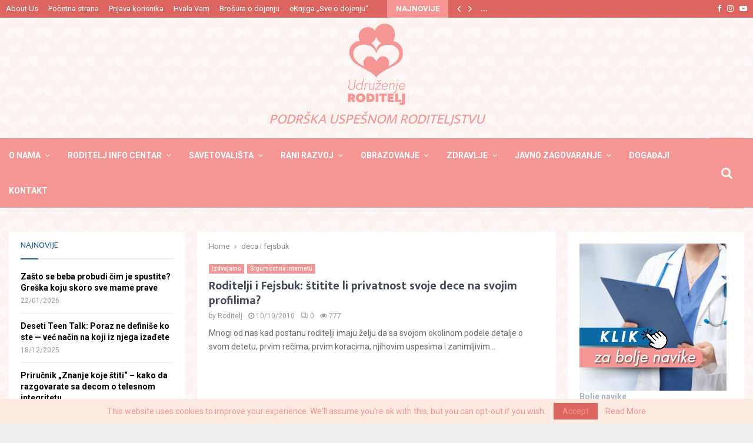

--- FILE ---
content_type: text/html; charset=UTF-8
request_url: https://www.roditelj.org/tag/deca-i-fejsbuk/
body_size: 120636
content:
<!DOCTYPE html>
<html lang="sr-RS">
<head>
	<meta charset="UTF-8">
		<meta name="viewport" content="width=device-width, initial-scale=1">
		<link rel="profile" href="http://gmpg.org/xfn/11">
	<meta name='robots' content='index, follow, max-image-preview:large, max-snippet:-1, max-video-preview:-1' />
	<style>img:is([sizes="auto" i], [sizes^="auto," i]) { contain-intrinsic-size: 3000px 1500px }</style>
	
	<!-- This site is optimized with the Yoast SEO plugin v25.5 - https://yoast.com/wordpress/plugins/seo/ -->
	<title>deca i fejsbuk Archives - Udruženje RODITELJ</title>
	<link rel="canonical" href="https://www.roditelj.org/tag/deca-i-fejsbuk/" />
	<meta property="og:locale" content="sr_RS" />
	<meta property="og:type" content="article" />
	<meta property="og:title" content="deca i fejsbuk Archives - Udruženje RODITELJ" />
	<meta property="og:url" content="https://www.roditelj.org/tag/deca-i-fejsbuk/" />
	<meta property="og:site_name" content="Udruženje RODITELJ" />
	<meta name="twitter:card" content="summary_large_image" />
	<meta name="twitter:site" content="@roditelj" />
	<script type="application/ld+json" class="yoast-schema-graph">{"@context":"https://schema.org","@graph":[{"@type":"CollectionPage","@id":"https://www.roditelj.org/tag/deca-i-fejsbuk/","url":"https://www.roditelj.org/tag/deca-i-fejsbuk/","name":"deca i fejsbuk Archives - Udruženje RODITELJ","isPartOf":{"@id":"https://www.roditelj.org/#website"},"primaryImageOfPage":{"@id":"https://www.roditelj.org/tag/deca-i-fejsbuk/#primaryimage"},"image":{"@id":"https://www.roditelj.org/tag/deca-i-fejsbuk/#primaryimage"},"thumbnailUrl":"","breadcrumb":{"@id":"https://www.roditelj.org/tag/deca-i-fejsbuk/#breadcrumb"},"inLanguage":"sr-RS"},{"@type":"ImageObject","inLanguage":"sr-RS","@id":"https://www.roditelj.org/tag/deca-i-fejsbuk/#primaryimage","url":"","contentUrl":""},{"@type":"BreadcrumbList","@id":"https://www.roditelj.org/tag/deca-i-fejsbuk/#breadcrumb","itemListElement":[{"@type":"ListItem","position":1,"name":"Home","item":"https://www.roditelj.org/"},{"@type":"ListItem","position":2,"name":"deca i fejsbuk"}]},{"@type":"WebSite","@id":"https://www.roditelj.org/#website","url":"https://www.roditelj.org/","name":"Udruženje RODITELJ","description":"Podrška uspešnom roditeljstvu","publisher":{"@id":"https://www.roditelj.org/#organization"},"potentialAction":[{"@type":"SearchAction","target":{"@type":"EntryPoint","urlTemplate":"https://www.roditelj.org/?s={search_term_string}"},"query-input":{"@type":"PropertyValueSpecification","valueRequired":true,"valueName":"search_term_string"}}],"inLanguage":"sr-RS"},{"@type":"Organization","@id":"https://www.roditelj.org/#organization","name":"Udruzenje RODITELJ","url":"https://www.roditelj.org/","logo":{"@type":"ImageObject","inLanguage":"sr-RS","@id":"https://www.roditelj.org/#/schema/logo/image/","url":"https://www.roditelj.org/wp-content/uploads/2012/03/logo.jpg","contentUrl":"https://www.roditelj.org/wp-content/uploads/2012/03/logo.jpg","width":180,"height":180,"caption":"Udruzenje RODITELJ"},"image":{"@id":"https://www.roditelj.org/#/schema/logo/image/"},"sameAs":["https://www.facebook.com/roditelj","https://x.com/roditelj","https://www.instagram.com/ugroditelj/"]}]}</script>
	<!-- / Yoast SEO plugin. -->


<link rel='dns-prefetch' href='//stats.wp.com' />
<link rel='dns-prefetch' href='//fonts.googleapis.com' />
<link rel="alternate" type="application/rss+xml" title="Udruženje RODITELJ &raquo; dovod" href="https://www.roditelj.org/feed/" />
<link rel="alternate" type="application/rss+xml" title="Udruženje RODITELJ &raquo; dovod komentara" href="https://www.roditelj.org/comments/feed/" />
<link rel="alternate" type="application/rss+xml" title="Udruženje RODITELJ &raquo; dovod oznake deca i fejsbuk" href="https://www.roditelj.org/tag/deca-i-fejsbuk/feed/" />
<link rel="amphtml" href="https://www.roditelj.org/amp/tag/deca-i-fejsbuk/"/><script type="text/javascript">
/* <![CDATA[ */
window._wpemojiSettings = {"baseUrl":"https:\/\/s.w.org\/images\/core\/emoji\/16.0.1\/72x72\/","ext":".png","svgUrl":"https:\/\/s.w.org\/images\/core\/emoji\/16.0.1\/svg\/","svgExt":".svg","source":{"concatemoji":"https:\/\/www.roditelj.org\/wp-includes\/js\/wp-emoji-release.min.js?ver=6.8.3"}};
/*! This file is auto-generated */
!function(s,n){var o,i,e;function c(e){try{var t={supportTests:e,timestamp:(new Date).valueOf()};sessionStorage.setItem(o,JSON.stringify(t))}catch(e){}}function p(e,t,n){e.clearRect(0,0,e.canvas.width,e.canvas.height),e.fillText(t,0,0);var t=new Uint32Array(e.getImageData(0,0,e.canvas.width,e.canvas.height).data),a=(e.clearRect(0,0,e.canvas.width,e.canvas.height),e.fillText(n,0,0),new Uint32Array(e.getImageData(0,0,e.canvas.width,e.canvas.height).data));return t.every(function(e,t){return e===a[t]})}function u(e,t){e.clearRect(0,0,e.canvas.width,e.canvas.height),e.fillText(t,0,0);for(var n=e.getImageData(16,16,1,1),a=0;a<n.data.length;a++)if(0!==n.data[a])return!1;return!0}function f(e,t,n,a){switch(t){case"flag":return n(e,"\ud83c\udff3\ufe0f\u200d\u26a7\ufe0f","\ud83c\udff3\ufe0f\u200b\u26a7\ufe0f")?!1:!n(e,"\ud83c\udde8\ud83c\uddf6","\ud83c\udde8\u200b\ud83c\uddf6")&&!n(e,"\ud83c\udff4\udb40\udc67\udb40\udc62\udb40\udc65\udb40\udc6e\udb40\udc67\udb40\udc7f","\ud83c\udff4\u200b\udb40\udc67\u200b\udb40\udc62\u200b\udb40\udc65\u200b\udb40\udc6e\u200b\udb40\udc67\u200b\udb40\udc7f");case"emoji":return!a(e,"\ud83e\udedf")}return!1}function g(e,t,n,a){var r="undefined"!=typeof WorkerGlobalScope&&self instanceof WorkerGlobalScope?new OffscreenCanvas(300,150):s.createElement("canvas"),o=r.getContext("2d",{willReadFrequently:!0}),i=(o.textBaseline="top",o.font="600 32px Arial",{});return e.forEach(function(e){i[e]=t(o,e,n,a)}),i}function t(e){var t=s.createElement("script");t.src=e,t.defer=!0,s.head.appendChild(t)}"undefined"!=typeof Promise&&(o="wpEmojiSettingsSupports",i=["flag","emoji"],n.supports={everything:!0,everythingExceptFlag:!0},e=new Promise(function(e){s.addEventListener("DOMContentLoaded",e,{once:!0})}),new Promise(function(t){var n=function(){try{var e=JSON.parse(sessionStorage.getItem(o));if("object"==typeof e&&"number"==typeof e.timestamp&&(new Date).valueOf()<e.timestamp+604800&&"object"==typeof e.supportTests)return e.supportTests}catch(e){}return null}();if(!n){if("undefined"!=typeof Worker&&"undefined"!=typeof OffscreenCanvas&&"undefined"!=typeof URL&&URL.createObjectURL&&"undefined"!=typeof Blob)try{var e="postMessage("+g.toString()+"("+[JSON.stringify(i),f.toString(),p.toString(),u.toString()].join(",")+"));",a=new Blob([e],{type:"text/javascript"}),r=new Worker(URL.createObjectURL(a),{name:"wpTestEmojiSupports"});return void(r.onmessage=function(e){c(n=e.data),r.terminate(),t(n)})}catch(e){}c(n=g(i,f,p,u))}t(n)}).then(function(e){for(var t in e)n.supports[t]=e[t],n.supports.everything=n.supports.everything&&n.supports[t],"flag"!==t&&(n.supports.everythingExceptFlag=n.supports.everythingExceptFlag&&n.supports[t]);n.supports.everythingExceptFlag=n.supports.everythingExceptFlag&&!n.supports.flag,n.DOMReady=!1,n.readyCallback=function(){n.DOMReady=!0}}).then(function(){return e}).then(function(){var e;n.supports.everything||(n.readyCallback(),(e=n.source||{}).concatemoji?t(e.concatemoji):e.wpemoji&&e.twemoji&&(t(e.twemoji),t(e.wpemoji)))}))}((window,document),window._wpemojiSettings);
/* ]]> */
</script>
<style id='wp-emoji-styles-inline-css' type='text/css'>

	img.wp-smiley, img.emoji {
		display: inline !important;
		border: none !important;
		box-shadow: none !important;
		height: 1em !important;
		width: 1em !important;
		margin: 0 0.07em !important;
		vertical-align: -0.1em !important;
		background: none !important;
		padding: 0 !important;
	}
</style>
<link rel='stylesheet' id='wp-block-library-css' href='https://www.roditelj.org/wp-includes/css/dist/block-library/style.min.css?ver=6.8.3' type='text/css' media='all' />
<style id='wp-block-library-theme-inline-css' type='text/css'>
.wp-block-audio :where(figcaption){color:#555;font-size:13px;text-align:center}.is-dark-theme .wp-block-audio :where(figcaption){color:#ffffffa6}.wp-block-audio{margin:0 0 1em}.wp-block-code{border:1px solid #ccc;border-radius:4px;font-family:Menlo,Consolas,monaco,monospace;padding:.8em 1em}.wp-block-embed :where(figcaption){color:#555;font-size:13px;text-align:center}.is-dark-theme .wp-block-embed :where(figcaption){color:#ffffffa6}.wp-block-embed{margin:0 0 1em}.blocks-gallery-caption{color:#555;font-size:13px;text-align:center}.is-dark-theme .blocks-gallery-caption{color:#ffffffa6}:root :where(.wp-block-image figcaption){color:#555;font-size:13px;text-align:center}.is-dark-theme :root :where(.wp-block-image figcaption){color:#ffffffa6}.wp-block-image{margin:0 0 1em}.wp-block-pullquote{border-bottom:4px solid;border-top:4px solid;color:currentColor;margin-bottom:1.75em}.wp-block-pullquote cite,.wp-block-pullquote footer,.wp-block-pullquote__citation{color:currentColor;font-size:.8125em;font-style:normal;text-transform:uppercase}.wp-block-quote{border-left:.25em solid;margin:0 0 1.75em;padding-left:1em}.wp-block-quote cite,.wp-block-quote footer{color:currentColor;font-size:.8125em;font-style:normal;position:relative}.wp-block-quote:where(.has-text-align-right){border-left:none;border-right:.25em solid;padding-left:0;padding-right:1em}.wp-block-quote:where(.has-text-align-center){border:none;padding-left:0}.wp-block-quote.is-large,.wp-block-quote.is-style-large,.wp-block-quote:where(.is-style-plain){border:none}.wp-block-search .wp-block-search__label{font-weight:700}.wp-block-search__button{border:1px solid #ccc;padding:.375em .625em}:where(.wp-block-group.has-background){padding:1.25em 2.375em}.wp-block-separator.has-css-opacity{opacity:.4}.wp-block-separator{border:none;border-bottom:2px solid;margin-left:auto;margin-right:auto}.wp-block-separator.has-alpha-channel-opacity{opacity:1}.wp-block-separator:not(.is-style-wide):not(.is-style-dots){width:100px}.wp-block-separator.has-background:not(.is-style-dots){border-bottom:none;height:1px}.wp-block-separator.has-background:not(.is-style-wide):not(.is-style-dots){height:2px}.wp-block-table{margin:0 0 1em}.wp-block-table td,.wp-block-table th{word-break:normal}.wp-block-table :where(figcaption){color:#555;font-size:13px;text-align:center}.is-dark-theme .wp-block-table :where(figcaption){color:#ffffffa6}.wp-block-video :where(figcaption){color:#555;font-size:13px;text-align:center}.is-dark-theme .wp-block-video :where(figcaption){color:#ffffffa6}.wp-block-video{margin:0 0 1em}:root :where(.wp-block-template-part.has-background){margin-bottom:0;margin-top:0;padding:1.25em 2.375em}
</style>
<style id='classic-theme-styles-inline-css' type='text/css'>
/*! This file is auto-generated */
.wp-block-button__link{color:#fff;background-color:#32373c;border-radius:9999px;box-shadow:none;text-decoration:none;padding:calc(.667em + 2px) calc(1.333em + 2px);font-size:1.125em}.wp-block-file__button{background:#32373c;color:#fff;text-decoration:none}
</style>
<link rel='stylesheet' id='mediaelement-css' href='https://www.roditelj.org/wp-includes/js/mediaelement/mediaelementplayer-legacy.min.css?ver=4.2.17' type='text/css' media='all' />
<link rel='stylesheet' id='wp-mediaelement-css' href='https://www.roditelj.org/wp-includes/js/mediaelement/wp-mediaelement.min.css?ver=6.8.3' type='text/css' media='all' />
<style id='jetpack-sharing-buttons-style-inline-css' type='text/css'>
.jetpack-sharing-buttons__services-list{display:flex;flex-direction:row;flex-wrap:wrap;gap:0;list-style-type:none;margin:5px;padding:0}.jetpack-sharing-buttons__services-list.has-small-icon-size{font-size:12px}.jetpack-sharing-buttons__services-list.has-normal-icon-size{font-size:16px}.jetpack-sharing-buttons__services-list.has-large-icon-size{font-size:24px}.jetpack-sharing-buttons__services-list.has-huge-icon-size{font-size:36px}@media print{.jetpack-sharing-buttons__services-list{display:none!important}}.editor-styles-wrapper .wp-block-jetpack-sharing-buttons{gap:0;padding-inline-start:0}ul.jetpack-sharing-buttons__services-list.has-background{padding:1.25em 2.375em}
</style>
<style id='global-styles-inline-css' type='text/css'>
:root{--wp--preset--aspect-ratio--square: 1;--wp--preset--aspect-ratio--4-3: 4/3;--wp--preset--aspect-ratio--3-4: 3/4;--wp--preset--aspect-ratio--3-2: 3/2;--wp--preset--aspect-ratio--2-3: 2/3;--wp--preset--aspect-ratio--16-9: 16/9;--wp--preset--aspect-ratio--9-16: 9/16;--wp--preset--color--black: #000000;--wp--preset--color--cyan-bluish-gray: #abb8c3;--wp--preset--color--white: #ffffff;--wp--preset--color--pale-pink: #f78da7;--wp--preset--color--vivid-red: #cf2e2e;--wp--preset--color--luminous-vivid-orange: #ff6900;--wp--preset--color--luminous-vivid-amber: #fcb900;--wp--preset--color--light-green-cyan: #7bdcb5;--wp--preset--color--vivid-green-cyan: #00d084;--wp--preset--color--pale-cyan-blue: #8ed1fc;--wp--preset--color--vivid-cyan-blue: #0693e3;--wp--preset--color--vivid-purple: #9b51e0;--wp--preset--gradient--vivid-cyan-blue-to-vivid-purple: linear-gradient(135deg,rgba(6,147,227,1) 0%,rgb(155,81,224) 100%);--wp--preset--gradient--light-green-cyan-to-vivid-green-cyan: linear-gradient(135deg,rgb(122,220,180) 0%,rgb(0,208,130) 100%);--wp--preset--gradient--luminous-vivid-amber-to-luminous-vivid-orange: linear-gradient(135deg,rgba(252,185,0,1) 0%,rgba(255,105,0,1) 100%);--wp--preset--gradient--luminous-vivid-orange-to-vivid-red: linear-gradient(135deg,rgba(255,105,0,1) 0%,rgb(207,46,46) 100%);--wp--preset--gradient--very-light-gray-to-cyan-bluish-gray: linear-gradient(135deg,rgb(238,238,238) 0%,rgb(169,184,195) 100%);--wp--preset--gradient--cool-to-warm-spectrum: linear-gradient(135deg,rgb(74,234,220) 0%,rgb(151,120,209) 20%,rgb(207,42,186) 40%,rgb(238,44,130) 60%,rgb(251,105,98) 80%,rgb(254,248,76) 100%);--wp--preset--gradient--blush-light-purple: linear-gradient(135deg,rgb(255,206,236) 0%,rgb(152,150,240) 100%);--wp--preset--gradient--blush-bordeaux: linear-gradient(135deg,rgb(254,205,165) 0%,rgb(254,45,45) 50%,rgb(107,0,62) 100%);--wp--preset--gradient--luminous-dusk: linear-gradient(135deg,rgb(255,203,112) 0%,rgb(199,81,192) 50%,rgb(65,88,208) 100%);--wp--preset--gradient--pale-ocean: linear-gradient(135deg,rgb(255,245,203) 0%,rgb(182,227,212) 50%,rgb(51,167,181) 100%);--wp--preset--gradient--electric-grass: linear-gradient(135deg,rgb(202,248,128) 0%,rgb(113,206,126) 100%);--wp--preset--gradient--midnight: linear-gradient(135deg,rgb(2,3,129) 0%,rgb(40,116,252) 100%);--wp--preset--font-size--small: 14px;--wp--preset--font-size--medium: 20px;--wp--preset--font-size--large: 32px;--wp--preset--font-size--x-large: 42px;--wp--preset--font-size--normal: 16px;--wp--preset--font-size--huge: 42px;--wp--preset--spacing--20: 0.44rem;--wp--preset--spacing--30: 0.67rem;--wp--preset--spacing--40: 1rem;--wp--preset--spacing--50: 1.5rem;--wp--preset--spacing--60: 2.25rem;--wp--preset--spacing--70: 3.38rem;--wp--preset--spacing--80: 5.06rem;--wp--preset--shadow--natural: 6px 6px 9px rgba(0, 0, 0, 0.2);--wp--preset--shadow--deep: 12px 12px 50px rgba(0, 0, 0, 0.4);--wp--preset--shadow--sharp: 6px 6px 0px rgba(0, 0, 0, 0.2);--wp--preset--shadow--outlined: 6px 6px 0px -3px rgba(255, 255, 255, 1), 6px 6px rgba(0, 0, 0, 1);--wp--preset--shadow--crisp: 6px 6px 0px rgba(0, 0, 0, 1);}:where(.is-layout-flex){gap: 0.5em;}:where(.is-layout-grid){gap: 0.5em;}body .is-layout-flex{display: flex;}.is-layout-flex{flex-wrap: wrap;align-items: center;}.is-layout-flex > :is(*, div){margin: 0;}body .is-layout-grid{display: grid;}.is-layout-grid > :is(*, div){margin: 0;}:where(.wp-block-columns.is-layout-flex){gap: 2em;}:where(.wp-block-columns.is-layout-grid){gap: 2em;}:where(.wp-block-post-template.is-layout-flex){gap: 1.25em;}:where(.wp-block-post-template.is-layout-grid){gap: 1.25em;}.has-black-color{color: var(--wp--preset--color--black) !important;}.has-cyan-bluish-gray-color{color: var(--wp--preset--color--cyan-bluish-gray) !important;}.has-white-color{color: var(--wp--preset--color--white) !important;}.has-pale-pink-color{color: var(--wp--preset--color--pale-pink) !important;}.has-vivid-red-color{color: var(--wp--preset--color--vivid-red) !important;}.has-luminous-vivid-orange-color{color: var(--wp--preset--color--luminous-vivid-orange) !important;}.has-luminous-vivid-amber-color{color: var(--wp--preset--color--luminous-vivid-amber) !important;}.has-light-green-cyan-color{color: var(--wp--preset--color--light-green-cyan) !important;}.has-vivid-green-cyan-color{color: var(--wp--preset--color--vivid-green-cyan) !important;}.has-pale-cyan-blue-color{color: var(--wp--preset--color--pale-cyan-blue) !important;}.has-vivid-cyan-blue-color{color: var(--wp--preset--color--vivid-cyan-blue) !important;}.has-vivid-purple-color{color: var(--wp--preset--color--vivid-purple) !important;}.has-black-background-color{background-color: var(--wp--preset--color--black) !important;}.has-cyan-bluish-gray-background-color{background-color: var(--wp--preset--color--cyan-bluish-gray) !important;}.has-white-background-color{background-color: var(--wp--preset--color--white) !important;}.has-pale-pink-background-color{background-color: var(--wp--preset--color--pale-pink) !important;}.has-vivid-red-background-color{background-color: var(--wp--preset--color--vivid-red) !important;}.has-luminous-vivid-orange-background-color{background-color: var(--wp--preset--color--luminous-vivid-orange) !important;}.has-luminous-vivid-amber-background-color{background-color: var(--wp--preset--color--luminous-vivid-amber) !important;}.has-light-green-cyan-background-color{background-color: var(--wp--preset--color--light-green-cyan) !important;}.has-vivid-green-cyan-background-color{background-color: var(--wp--preset--color--vivid-green-cyan) !important;}.has-pale-cyan-blue-background-color{background-color: var(--wp--preset--color--pale-cyan-blue) !important;}.has-vivid-cyan-blue-background-color{background-color: var(--wp--preset--color--vivid-cyan-blue) !important;}.has-vivid-purple-background-color{background-color: var(--wp--preset--color--vivid-purple) !important;}.has-black-border-color{border-color: var(--wp--preset--color--black) !important;}.has-cyan-bluish-gray-border-color{border-color: var(--wp--preset--color--cyan-bluish-gray) !important;}.has-white-border-color{border-color: var(--wp--preset--color--white) !important;}.has-pale-pink-border-color{border-color: var(--wp--preset--color--pale-pink) !important;}.has-vivid-red-border-color{border-color: var(--wp--preset--color--vivid-red) !important;}.has-luminous-vivid-orange-border-color{border-color: var(--wp--preset--color--luminous-vivid-orange) !important;}.has-luminous-vivid-amber-border-color{border-color: var(--wp--preset--color--luminous-vivid-amber) !important;}.has-light-green-cyan-border-color{border-color: var(--wp--preset--color--light-green-cyan) !important;}.has-vivid-green-cyan-border-color{border-color: var(--wp--preset--color--vivid-green-cyan) !important;}.has-pale-cyan-blue-border-color{border-color: var(--wp--preset--color--pale-cyan-blue) !important;}.has-vivid-cyan-blue-border-color{border-color: var(--wp--preset--color--vivid-cyan-blue) !important;}.has-vivid-purple-border-color{border-color: var(--wp--preset--color--vivid-purple) !important;}.has-vivid-cyan-blue-to-vivid-purple-gradient-background{background: var(--wp--preset--gradient--vivid-cyan-blue-to-vivid-purple) !important;}.has-light-green-cyan-to-vivid-green-cyan-gradient-background{background: var(--wp--preset--gradient--light-green-cyan-to-vivid-green-cyan) !important;}.has-luminous-vivid-amber-to-luminous-vivid-orange-gradient-background{background: var(--wp--preset--gradient--luminous-vivid-amber-to-luminous-vivid-orange) !important;}.has-luminous-vivid-orange-to-vivid-red-gradient-background{background: var(--wp--preset--gradient--luminous-vivid-orange-to-vivid-red) !important;}.has-very-light-gray-to-cyan-bluish-gray-gradient-background{background: var(--wp--preset--gradient--very-light-gray-to-cyan-bluish-gray) !important;}.has-cool-to-warm-spectrum-gradient-background{background: var(--wp--preset--gradient--cool-to-warm-spectrum) !important;}.has-blush-light-purple-gradient-background{background: var(--wp--preset--gradient--blush-light-purple) !important;}.has-blush-bordeaux-gradient-background{background: var(--wp--preset--gradient--blush-bordeaux) !important;}.has-luminous-dusk-gradient-background{background: var(--wp--preset--gradient--luminous-dusk) !important;}.has-pale-ocean-gradient-background{background: var(--wp--preset--gradient--pale-ocean) !important;}.has-electric-grass-gradient-background{background: var(--wp--preset--gradient--electric-grass) !important;}.has-midnight-gradient-background{background: var(--wp--preset--gradient--midnight) !important;}.has-small-font-size{font-size: var(--wp--preset--font-size--small) !important;}.has-medium-font-size{font-size: var(--wp--preset--font-size--medium) !important;}.has-large-font-size{font-size: var(--wp--preset--font-size--large) !important;}.has-x-large-font-size{font-size: var(--wp--preset--font-size--x-large) !important;}
:where(.wp-block-post-template.is-layout-flex){gap: 1.25em;}:where(.wp-block-post-template.is-layout-grid){gap: 1.25em;}
:where(.wp-block-columns.is-layout-flex){gap: 2em;}:where(.wp-block-columns.is-layout-grid){gap: 2em;}
:root :where(.wp-block-pullquote){font-size: 1.5em;line-height: 1.6;}
</style>
<link rel='stylesheet' id='pencisc-css' href='https://www.roditelj.org/wp-content/plugins/penci-framework/assets/css/single-shortcode.css?ver=6.8.3' type='text/css' media='all' />
<link rel='stylesheet' id='penci-oswald-css' href='//fonts.googleapis.com/css?family=Oswald%3A400&#038;ver=6.8.3' type='text/css' media='all' />
<link rel='stylesheet' id='penci-smart-lists-css' href='https://www.roditelj.org/wp-content/plugins/penci-smart-lists/assets/css/smart-lists.css?ver=6.8.3' type='text/css' media='all' />
<style id='penci-smart-lists-inline-css' type='text/css'>
.penci-smart-list .penci-owl-carousel-style .owl-nav .owl-prev:hover,.penci-smart-list .penci-sml-nav a:hover,.penci-smart-list .penci-owl-carousel-style .owl-nav .owl-next:hover{ background-color: #f69694;}.penci-smart-list .penci-sml-nav .penci-sml-select select,.penci-sml-s16 .penci-sml-nav .penci-sml-next,.penci-sml-s16 .penci-sml-nav .penci-sml-prev{ color: #474747;}.penci-smart-list .penci-sml-nav .penci-sml-select:before{ border-color: #474747;}
</style>
<link rel='stylesheet' id='swpm.common-css' href='https://www.roditelj.org/wp-content/plugins/simple-membership/css/swpm.common.css?ver=4.6.5' type='text/css' media='all' />
<link rel='stylesheet' id='penci-font-awesome-css' href='https://www.roditelj.org/wp-content/themes/pennews/css/font-awesome.min.css?ver=4.5.2' type='text/css' media='all' />
<link rel='stylesheet' id='penci-fonts-css' href='//fonts.googleapis.com/css?family=Roboto%3A300%2C300italic%2C400%2C400italic%2C500%2C500italic%2C700%2C700italic%2C800%2C800italic%7CMukta+Vaani%3A300%2C300italic%2C400%2C400italic%2C500%2C500italic%2C700%2C700italic%2C800%2C800italic%7COswald%3A300%2C300italic%2C400%2C400italic%2C500%2C500italic%2C700%2C700italic%2C800%2C800italic%7CTeko%3A300%2C300italic%2C400%2C400italic%2C500%2C500italic%2C700%2C700italic%2C800%2C800italic%7CRubik%3A300%2C300italic%2C400%2C400italic%2C500%2C500italic%2C700%2C700italic%2C800%2C800italic%3A300%2C300italic%2C400%2C400italic%2C500%2C500italic%2C700%2C700italic%2C800%2C800italic%26subset%3Dcyrillic%2Ccyrillic-ext%2Cgreek%2Cgreek-ext%2Clatin-ext' type='text/css' media='all' />
<link rel='stylesheet' id='penci-portfolio-css' href='https://www.roditelj.org/wp-content/themes/pennews/css/portfolio.css?ver=6.7.2' type='text/css' media='all' />
<link rel='stylesheet' id='penci-review-css' href='https://www.roditelj.org/wp-content/themes/pennews/css/review.css?ver=6.7.2' type='text/css' media='all' />
<link rel='stylesheet' id='penci-style-css' href='https://www.roditelj.org/wp-content/themes/pennews/style.css?ver=6.7.2' type='text/css' media='all' />
<style id='penci-style-inline-css' type='text/css'>
.penci-block-vc.style-title-13:not(.footer-widget).style-title-center .penci-block-heading {border-right: 10px solid transparent; border-left: 10px solid transparent; }.site-branding h1, .site-branding h2 {margin: 0;}.penci-schema-markup { display: none !important; }.penci-entry-media .twitter-video { max-width: none !important; margin: 0 !important; }.penci-entry-media .fb-video { margin-bottom: 0; }.penci-entry-media .post-format-meta > iframe { vertical-align: top; }.penci-single-style-6 .penci-entry-media-top.penci-video-format-dailymotion:after, .penci-single-style-6 .penci-entry-media-top.penci-video-format-facebook:after, .penci-single-style-6 .penci-entry-media-top.penci-video-format-vimeo:after, .penci-single-style-6 .penci-entry-media-top.penci-video-format-twitter:after, .penci-single-style-7 .penci-entry-media-top.penci-video-format-dailymotion:after, .penci-single-style-7 .penci-entry-media-top.penci-video-format-facebook:after, .penci-single-style-7 .penci-entry-media-top.penci-video-format-vimeo:after, .penci-single-style-7 .penci-entry-media-top.penci-video-format-twitter:after { content: none; } .penci-single-style-5 .penci-entry-media.penci-video-format-dailymotion:after, .penci-single-style-5 .penci-entry-media.penci-video-format-facebook:after, .penci-single-style-5 .penci-entry-media.penci-video-format-vimeo:after, .penci-single-style-5 .penci-entry-media.penci-video-format-twitter:after { content: none; }@media screen and (max-width: 960px) { .penci-insta-thumb ul.thumbnails.penci_col_5 li, .penci-insta-thumb ul.thumbnails.penci_col_6 li { width: 33.33% !important; } .penci-insta-thumb ul.thumbnails.penci_col_7 li, .penci-insta-thumb ul.thumbnails.penci_col_8 li, .penci-insta-thumb ul.thumbnails.penci_col_9 li, .penci-insta-thumb ul.thumbnails.penci_col_10 li { width: 25% !important; } }.site-header.header--s12 .penci-menu-toggle-wapper,.site-header.header--s12 .header__social-search { flex: 1; }.site-header.header--s5 .site-branding {  padding-right: 0;margin-right: 40px; }.penci-block_37 .penci_post-meta { padding-top: 8px; }.penci-block_37 .penci-post-excerpt + .penci_post-meta { padding-top: 0; }.penci-hide-text-votes { display: none; }.penci-usewr-review {  border-top: 1px solid #ececec; }.penci-review-score {top: 5px; position: relative; }.penci-social-counter.penci-social-counter--style-3 .penci-social__empty a, .penci-social-counter.penci-social-counter--style-4 .penci-social__empty a, .penci-social-counter.penci-social-counter--style-5 .penci-social__empty a, .penci-social-counter.penci-social-counter--style-6 .penci-social__empty a { display: flex; justify-content: center; align-items: center; }.penci-block-error { padding: 0 20px 20px; }@media screen and (min-width: 1240px){ .penci_dis_padding_bw .penci-content-main.penci-col-4:nth-child(3n+2) { padding-right: 15px; padding-left: 15px; }}.bos_searchbox_widget_class.penci-vc-column-1 #flexi_searchbox #b_searchboxInc .b_submitButton_wrapper{ padding-top: 10px; padding-bottom: 10px; }.mfp-image-holder .mfp-close, .mfp-iframe-holder .mfp-close { background: transparent; border-color: transparent; }h1, h2, h3, h4, h5, h6,.error404 .page-title,
		.error404 .penci-block-vc .penci-block__title, .footer__bottom.style-2 .block-title {font-family: 'Mukta Vaani', sans-serif}.penci-block-vc .penci-block__title, .penci-menu-hbg .penci-block-vc .penci-block__title, .penci-menu-hbg-widgets .menu-hbg-title{ font-family:'Rubik', sans-serif; }.penci-topbar h3, .penci-topbar, .penci-topbar ul.menu>li>a,.penci-topbar ul.menu li ul.sub-menu li a,.penci-topbar ul.topbar__logout li a, .topbar_weather .penci-weather-degrees{ font-size: 13px; }.penci-topbar .topbar__trending .headline-title{ font-size: 13px; }.penci-topbar .topbar__social-media a{ font-size: 13px; }.penci-topbar{ background-color:#dd6560 ; }.penci-topbar,.penci-topbar a, .penci-topbar ul li a{ color:#ffffff ; }.penci-topbar a:hover , .penci-topbar ul li a:hover{ color:#248ea9 !important; }.penci-topbar ul.menu li ul.sub-menu{ background-color:#ffffff ; }.penci-topbar ul.menu li ul.sub-menu li a{ color:#dd8080 ; }.penci-topbar .topbar__trending .headline-title{ background-color:#f69694 ; }.site-header .site-branding,.header__top .site-branding{ padding-top:10px !important; }.site-header .site-branding,.header__top .site-branding{ padding-bottom:10px !important; }.header--s3 .site-branding img {max-width: 100px !important;overflow: hidden; }.site-description{ font-family: 'Mukta Vaani', sans-serif;font-weight: normal;font-style: italic;font-size: 24px;padding-top: 2px; }#top-search .show-search .show-search__content, #top-search-mobile .show-search .show-search__content{ background: #ffffff; }.penci-archive__list_posts .penci-post-item .entry-title, .penci-archive__list_posts .penci-post-item .entry-title a{ color: #444c5c; }.penci-archive .penci-archive__list_posts .penci-cat-links a{ color: #ffffff; }.penci-archive .penci-archive__list_posts .penci-cat-links a{ background-color: #f69694; }.penci-archive .penci-archive__list_posts .penci-cat-links a:hover{ background-color: #dd6560; }.penci-portfolio-wrap{ margin-left: 0px; margin-right: 0px; }.penci-portfolio-wrap .portfolio-item{ padding-left: 0px; padding-right: 0px; margin-bottom:0px; }.penci-menu-hbg-widgets .menu-hbg-title { font-family:'Mukta Vaani', sans-serif }
		.woocommerce div.product .related > h2,.woocommerce div.product .upsells > h2,
		.post-title-box .post-box-title,.site-content #respond h3,.site-content .widget-title,
		.site-content .widgettitle,
		body.page-template-full-width.page-paged-2 .site-content .widget.penci-block-vc .penci-block__title,
		body:not( .page-template-full-width ) .site-content .widget.penci-block-vc .penci-block__title{ font-size:15px !important;font-weight:normal !important;font-family:'Mukta Vaani', sans-serif !important; }.footer__bottom  .footer__logo a{font-family: 'Mukta Vaani', sans-serif;font-size: 32px !important;}#footer__sidebars.footer__sidebars{padding-top: 32px;padding-bottom: 13px;}.site-footer .penci-block-vc .penci-block__title{ font-size:18px;font-weight:normal;font-family:'Mukta Vaani', sans-serif; }.footer__bottom .footer__bottom_container{padding-top:32px;padding-bottom:8px;}.site-info{font-size:12px;}@media ( min-width: 992px ){ .footer__social-media .social-media-item{ width:32px; height:32px; line-height:32px; } }
		h1, h2, h3, h4, h5, h6,.penci-userreview-author,.penci-review-metas .penci-review-meta i,
		.entry-content h1, .entry-content h2, .entry-content h3, .entry-content h4,
		.entry-content h5, .entry-content h6, .comment-content h1, .comment-content h2,
		.comment-content h3, .comment-content h4, .comment-content h5, .comment-content h6,
		.penci-inline-related-posts .penci-irp-heading{ color: }.buy-button{ background-color:#f69694 !important; }.penci-menuhbg-toggle:hover .lines-button:after,.penci-menuhbg-toggle:hover .penci-lines:before,.penci-menuhbg-toggle:hover .penci-lines:after.penci-login-container a,.penci_list_shortcode li:before,.footer__sidebars .penci-block-vc .penci__post-title a:hover,.penci-viewall-results a:hover,.post-entry .penci-portfolio-filter ul li.active a, .penci-portfolio-filter ul li.active a,.penci-ajax-search-results-wrapper .penci__post-title a:hover{ color: #f69694; }.penci-tweets-widget-content .icon-tweets,.penci-tweets-widget-content .tweet-intents a,.penci-tweets-widget-content .tweet-intents span:after,.woocommerce .star-rating span,.woocommerce .comment-form p.stars a:hover,.woocommerce div.product .woocommerce-tabs ul.tabs li a:hover,.penci-subcat-list .flexMenu-viewMore:hover a, .penci-subcat-list .flexMenu-viewMore:focus a,.penci-subcat-list .flexMenu-viewMore .flexMenu-popup .penci-subcat-item a:hover,.penci-owl-carousel-style .owl-dot.active span, .penci-owl-carousel-style .owl-dot:hover span,.penci-owl-carousel-slider .owl-dot.active span,.penci-owl-carousel-slider .owl-dot:hover span{ color: #f69694; }.penci-owl-carousel-slider .owl-dot.active span,.penci-owl-carousel-slider .owl-dot:hover span{ background-color: #f69694; }blockquote, q,.penci-post-pagination a:hover,a:hover,.penci-entry-meta a:hover,.penci-portfolio-below_img .inner-item-portfolio .portfolio-desc a:hover h3,.main-navigation.penci_disable_padding_menu > ul:not(.children) > li:hover > a,.main-navigation.penci_disable_padding_menu > ul:not(.children) > li:active > a,.main-navigation.penci_disable_padding_menu > ul:not(.children) > li.current-menu-item > a,.main-navigation.penci_disable_padding_menu > ul:not(.children) > li.current-menu-ancestor > a,.main-navigation.penci_disable_padding_menu > ul:not(.children) > li.current-category-ancestor > a,.site-header.header--s11 .main-navigation.penci_enable_line_menu .menu > li:hover > a,.site-header.header--s11 .main-navigation.penci_enable_line_menu .menu > li:active > a,.site-header.header--s11 .main-navigation.penci_enable_line_menu .menu > li.current-menu-item > a,.main-navigation.penci_disable_padding_menu ul.menu > li > a:hover,.main-navigation ul li:hover > a,.main-navigation ul li:active > a,.main-navigation li.current-menu-item > a,#site-navigation .penci-megamenu .penci-mega-child-categories a.cat-active,#site-navigation .penci-megamenu .penci-content-megamenu .penci-mega-latest-posts .penci-mega-post a:not(.mega-cat-name):hover,.penci-post-pagination h5 a:hover{ color: #f69694; }.main-navigation.penci_disable_padding_menu > ul:not(.children) > li.highlight-button > a{ color: #f69694;border-color: #f69694; }.main-navigation.penci_disable_padding_menu > ul:not(.children) > li.highlight-button:hover > a,.main-navigation.penci_disable_padding_menu > ul:not(.children) > li.highlight-button:active > a,.main-navigation.penci_disable_padding_menu > ul:not(.children) > li.highlight-button.current-category-ancestor > a,.main-navigation.penci_disable_padding_menu > ul:not(.children) > li.highlight-button.current-category-ancestor > a,.main-navigation.penci_disable_padding_menu > ul:not(.children) > li.highlight-button.current-menu-ancestor > a,.main-navigation.penci_disable_padding_menu > ul:not(.children) > li.highlight-button.current-menu-item > a{ border-color: #f69694; }.penci-menu-hbg .primary-menu-mobile li a:hover,.penci-menu-hbg .primary-menu-mobile li.toggled-on > a,.penci-menu-hbg .primary-menu-mobile li.toggled-on > .dropdown-toggle,.penci-menu-hbg .primary-menu-mobile li.current-menu-item > a,.penci-menu-hbg .primary-menu-mobile li.current-menu-item > .dropdown-toggle,.mobile-sidebar .primary-menu-mobile li a:hover,.mobile-sidebar .primary-menu-mobile li.toggled-on-first > a,.mobile-sidebar .primary-menu-mobile li.toggled-on > a,.mobile-sidebar .primary-menu-mobile li.toggled-on > .dropdown-toggle,.mobile-sidebar .primary-menu-mobile li.current-menu-item > a,.mobile-sidebar .primary-menu-mobile li.current-menu-item > .dropdown-toggle,.mobile-sidebar #sidebar-nav-logo a,.mobile-sidebar #sidebar-nav-logo a:hover.mobile-sidebar #sidebar-nav-logo:before,.penci-recipe-heading a.penci-recipe-print,.widget a:hover,.widget.widget_recent_entries li a:hover, .widget.widget_recent_comments li a:hover, .widget.widget_meta li a:hover,.penci-topbar a:hover,.penci-topbar ul li:hover,.penci-topbar ul li a:hover,.penci-topbar ul.menu li ul.sub-menu li a:hover,.site-branding a, .site-branding .site-title{ color: #f69694; }.penci-viewall-results a:hover,.penci-ajax-search-results-wrapper .penci__post-title a:hover,.header__search_dis_bg .search-click:hover,.header__social-media a:hover,.penci-login-container .link-bottom a,.error404 .page-content a,.penci-no-results .search-form .search-submit:hover,.error404 .page-content .search-form .search-submit:hover,.penci_breadcrumbs a:hover, .penci_breadcrumbs a:hover span,.penci-archive .entry-meta a:hover,.penci-caption-above-img .wp-caption a:hover,.penci-author-content .author-social:hover,.entry-content a,.comment-content a,.penci-page-style-5 .penci-active-thumb .penci-entry-meta a:hover,.penci-single-style-5 .penci-active-thumb .penci-entry-meta a:hover{ color: #f69694; }blockquote:not(.wp-block-quote).style-2:before{ background-color: transparent; }blockquote.style-2:before,blockquote:not(.wp-block-quote),blockquote.style-2 cite, blockquote.style-2 .author,blockquote.style-3 cite, blockquote.style-3 .author,.woocommerce ul.products li.product .price,.woocommerce ul.products li.product .price ins,.woocommerce div.product p.price ins,.woocommerce div.product span.price ins, .woocommerce div.product p.price, .woocommerce div.product span.price,.woocommerce div.product .entry-summary div[itemprop="description"] blockquote:before, .woocommerce div.product .woocommerce-tabs #tab-description blockquote:before,.woocommerce-product-details__short-description blockquote:before,.woocommerce div.product .entry-summary div[itemprop="description"] blockquote cite, .woocommerce div.product .entry-summary div[itemprop="description"] blockquote .author,.woocommerce div.product .woocommerce-tabs #tab-description blockquote cite, .woocommerce div.product .woocommerce-tabs #tab-description blockquote .author,.woocommerce div.product .product_meta > span a:hover,.woocommerce div.product .woocommerce-tabs ul.tabs li.active{ color: #f69694; }.woocommerce #respond input#submit.alt.disabled:hover,.woocommerce #respond input#submit.alt:disabled:hover,.woocommerce #respond input#submit.alt:disabled[disabled]:hover,.woocommerce a.button.alt.disabled,.woocommerce a.button.alt.disabled:hover,.woocommerce a.button.alt:disabled,.woocommerce a.button.alt:disabled:hover,.woocommerce a.button.alt:disabled[disabled],.woocommerce a.button.alt:disabled[disabled]:hover,.woocommerce button.button.alt.disabled,.woocommerce button.button.alt.disabled:hover,.woocommerce button.button.alt:disabled,.woocommerce button.button.alt:disabled:hover,.woocommerce button.button.alt:disabled[disabled],.woocommerce button.button.alt:disabled[disabled]:hover,.woocommerce input.button.alt.disabled,.woocommerce input.button.alt.disabled:hover,.woocommerce input.button.alt:disabled,.woocommerce input.button.alt:disabled:hover,.woocommerce input.button.alt:disabled[disabled],.woocommerce input.button.alt:disabled[disabled]:hover{ background-color: #f69694; }.woocommerce ul.cart_list li .amount, .woocommerce ul.product_list_widget li .amount,.woocommerce table.shop_table td.product-name a:hover,.woocommerce-cart .cart-collaterals .cart_totals table td .amount,.woocommerce .woocommerce-info:before,.woocommerce form.checkout table.shop_table .order-total .amount,.post-entry .penci-portfolio-filter ul li a:hover,.post-entry .penci-portfolio-filter ul li.active a,.penci-portfolio-filter ul li a:hover,.penci-portfolio-filter ul li.active a,#bbpress-forums li.bbp-body ul.forum li.bbp-forum-info a:hover,#bbpress-forums li.bbp-body ul.topic li.bbp-topic-title a:hover,#bbpress-forums li.bbp-body ul.forum li.bbp-forum-info .bbp-forum-content a,#bbpress-forums li.bbp-body ul.topic p.bbp-topic-meta a,#bbpress-forums .bbp-breadcrumb a:hover, #bbpress-forums .bbp-breadcrumb .bbp-breadcrumb-current:hover,#bbpress-forums .bbp-forum-freshness a:hover,#bbpress-forums .bbp-topic-freshness a:hover{ color: #f69694; }.footer__bottom a,.footer__logo a, .footer__logo a:hover,.site-info a,.site-info a:hover,.sub-footer-menu li a:hover,.footer__sidebars a:hover,.penci-block-vc .social-buttons a:hover,.penci-inline-related-posts .penci_post-meta a:hover,.penci__general-meta .penci_post-meta a:hover,.penci-block_video.style-1 .penci_post-meta a:hover,.penci-block_video.style-7 .penci_post-meta a:hover,.penci-block-vc .penci-block__title a:hover,.penci-block-vc.style-title-2 .penci-block__title a:hover,.penci-block-vc.style-title-2:not(.footer-widget) .penci-block__title a:hover,.penci-block-vc.style-title-4 .penci-block__title a:hover,.penci-block-vc.style-title-4:not(.footer-widget) .penci-block__title a:hover,.penci-block-vc .penci-subcat-filter .penci-subcat-item a.active, .penci-block-vc .penci-subcat-filter .penci-subcat-item a:hover ,.penci-block_1 .penci_post-meta a:hover,.penci-inline-related-posts.penci-irp-type-grid .penci__post-title:hover{ color: #f69694; }.penci-block_10 .penci-posted-on a,.penci-block_10 .penci-block__title a:hover,.penci-block_10 .penci__post-title a:hover,.penci-block_26 .block26_first_item .penci__post-title:hover,.penci-block_30 .penci_post-meta a:hover,.penci-block_33 .block33_big_item .penci_post-meta a:hover,.penci-block_36 .penci-chart-text,.penci-block_video.style-1 .block_video_first_item.penci-title-ab-img .penci_post_content a:hover,.penci-block_video.style-1 .block_video_first_item.penci-title-ab-img .penci_post-meta a:hover,.penci-block_video.style-6 .penci__post-title:hover,.penci-block_video.style-7 .penci__post-title:hover,.penci-owl-featured-area.style-12 .penci-small_items h3 a:hover,.penci-owl-featured-area.style-12 .penci-small_items .penci-slider__meta a:hover ,.penci-owl-featured-area.style-12 .penci-small_items .owl-item.current h3 a,.penci-owl-featured-area.style-13 .penci-small_items h3 a:hover,.penci-owl-featured-area.style-13 .penci-small_items .penci-slider__meta a:hover,.penci-owl-featured-area.style-13 .penci-small_items .owl-item.current h3 a,.penci-owl-featured-area.style-14 .penci-small_items h3 a:hover,.penci-owl-featured-area.style-14 .penci-small_items .penci-slider__meta a:hover ,.penci-owl-featured-area.style-14 .penci-small_items .owl-item.current h3 a,.penci-owl-featured-area.style-17 h3 a:hover,.penci-owl-featured-area.style-17 .penci-slider__meta a:hover,.penci-fslider28-wrapper.penci-block-vc .penci-slider-nav a:hover,.penci-videos-playlist .penci-video-nav .penci-video-playlist-item .penci-video-play-icon,.penci-videos-playlist .penci-video-nav .penci-video-playlist-item.is-playing { color: #f69694; }.penci-block_video.style-7 .penci_post-meta a:hover,.penci-ajax-more.disable_bg_load_more .penci-ajax-more-button:hover, .penci-ajax-more.disable_bg_load_more .penci-block-ajax-more-button:hover{ color: #f69694; }.site-main #buddypress input[type=submit]:hover,.site-main #buddypress div.generic-button a:hover,.site-main #buddypress .comment-reply-link:hover,.site-main #buddypress a.button:hover,.site-main #buddypress a.button:focus,.site-main #buddypress ul.button-nav li a:hover,.site-main #buddypress ul.button-nav li.current a,.site-main #buddypress .dir-search input[type=submit]:hover, .site-main #buddypress .groups-members-search input[type=submit]:hover,.site-main #buddypress div.item-list-tabs ul li.selected a,.site-main #buddypress div.item-list-tabs ul li.current a,.site-main #buddypress div.item-list-tabs ul li a:hover{ border-color: #f69694;background-color: #f69694; }.site-main #buddypress table.notifications thead tr, .site-main #buddypress table.notifications-settings thead tr,.site-main #buddypress table.profile-settings thead tr, .site-main #buddypress table.profile-fields thead tr,.site-main #buddypress table.profile-settings thead tr, .site-main #buddypress table.profile-fields thead tr,.site-main #buddypress table.wp-profile-fields thead tr, .site-main #buddypress table.messages-notices thead tr,.site-main #buddypress table.forum thead tr{ border-color: #f69694;background-color: #f69694; }.site-main .bbp-pagination-links a:hover, .site-main .bbp-pagination-links span.current,#buddypress div.item-list-tabs:not(#subnav) ul li.selected a, #buddypress div.item-list-tabs:not(#subnav) ul li.current a, #buddypress div.item-list-tabs:not(#subnav) ul li a:hover,#buddypress ul.item-list li div.item-title a, #buddypress ul.item-list li h4 a,div.bbp-template-notice a,#bbpress-forums li.bbp-body ul.topic li.bbp-topic-title a,#bbpress-forums li.bbp-body .bbp-forums-list li,.site-main #buddypress .activity-header a:first-child, #buddypress .comment-meta a:first-child, #buddypress .acomment-meta a:first-child{ color: #f69694 !important; }.single-tribe_events .tribe-events-schedule .tribe-events-cost{ color: #f69694; }.tribe-events-list .tribe-events-loop .tribe-event-featured,#tribe-events .tribe-events-button,#tribe-events .tribe-events-button:hover,#tribe_events_filters_wrapper input[type=submit],.tribe-events-button, .tribe-events-button.tribe-active:hover,.tribe-events-button.tribe-inactive,.tribe-events-button:hover,.tribe-events-calendar td.tribe-events-present div[id*=tribe-events-daynum-],.tribe-events-calendar td.tribe-events-present div[id*=tribe-events-daynum-]>a,#tribe-bar-form .tribe-bar-submit input[type=submit]:hover{ background-color: #f69694; }.woocommerce span.onsale,.show-search:after,select option:focus,.woocommerce .widget_shopping_cart p.buttons a:hover, .woocommerce.widget_shopping_cart p.buttons a:hover, .woocommerce .widget_price_filter .price_slider_amount .button:hover, .woocommerce div.product form.cart .button:hover,.woocommerce .widget_price_filter .ui-slider .ui-slider-handle,.penci-block-vc.style-title-2:not(.footer-widget) .penci-block__title a, .penci-block-vc.style-title-2:not(.footer-widget) .penci-block__title span,.penci-block-vc.style-title-3:not(.footer-widget) .penci-block-heading:after,.penci-block-vc.style-title-4:not(.footer-widget) .penci-block__title a, .penci-block-vc.style-title-4:not(.footer-widget) .penci-block__title span,.penci-archive .penci-archive__content .penci-cat-links a:hover,.mCSB_scrollTools .mCSB_dragger .mCSB_dragger_bar,.penci-block-vc .penci-cat-name:hover,#buddypress .activity-list li.load-more, #buddypress .activity-list li.load-newest,#buddypress .activity-list li.load-more:hover, #buddypress .activity-list li.load-newest:hover,.site-main #buddypress button:hover, .site-main #buddypress a.button:hover, .site-main #buddypress input[type=button]:hover, .site-main #buddypress input[type=reset]:hover{ background-color: #f69694; }.penci-block-vc.style-title-grid:not(.footer-widget) .penci-block__title span, .penci-block-vc.style-title-grid:not(.footer-widget) .penci-block__title a,.penci-block-vc .penci_post_thumb:hover .penci-cat-name,.mCSB_scrollTools .mCSB_dragger:active .mCSB_dragger_bar,.mCSB_scrollTools .mCSB_dragger.mCSB_dragger_onDrag .mCSB_dragger_bar,.main-navigation > ul:not(.children) > li:hover > a,.main-navigation > ul:not(.children) > li:active > a,.main-navigation > ul:not(.children) > li.current-menu-item > a,.main-navigation.penci_enable_line_menu > ul:not(.children) > li > a:before,.main-navigation a:hover,#site-navigation .penci-megamenu .penci-mega-thumbnail .mega-cat-name:hover,#site-navigation .penci-megamenu .penci-mega-thumbnail:hover .mega-cat-name,.penci-review-process span,.penci-review-score-total,.topbar__trending .headline-title,.header__search:not(.header__search_dis_bg) .search-click,.cart-icon span.items-number{ background-color: #f69694; }.login__form .login__form__login-submit input:hover,.penci-login-container .penci-login input[type="submit"]:hover,.penci-archive .penci-entry-categories a:hover,.single .penci-cat-links a:hover,.page .penci-cat-links a:hover,.woocommerce #respond input#submit:hover, .woocommerce a.button:hover, .woocommerce button.button:hover, .woocommerce input.button:hover,.woocommerce div.product .entry-summary div[itemprop="description"]:before,.woocommerce div.product .entry-summary div[itemprop="description"] blockquote .author span:after, .woocommerce div.product .woocommerce-tabs #tab-description blockquote .author span:after,.woocommerce-product-details__short-description blockquote .author span:after,.woocommerce #respond input#submit.alt:hover, .woocommerce a.button.alt:hover, .woocommerce button.button.alt:hover, .woocommerce input.button.alt:hover,#scroll-to-top:hover,div.wpforms-container .wpforms-form input[type=submit]:hover,div.wpforms-container .wpforms-form button[type=submit]:hover,div.wpforms-container .wpforms-form .wpforms-page-button:hover,div.wpforms-container .wpforms-form .wpforms-page-button:hover,#respond #submit:hover,.wpcf7 input[type="submit"]:hover,.widget_wysija input[type="submit"]:hover{ background-color: #f69694; }.penci-block_video .penci-close-video:hover,.penci-block_5 .penci_post_thumb:hover .penci-cat-name,.penci-block_25 .penci_post_thumb:hover .penci-cat-name,.penci-block_8 .penci_post_thumb:hover .penci-cat-name,.penci-block_14 .penci_post_thumb:hover .penci-cat-name,.penci-block-vc.style-title-grid .penci-block__title span, .penci-block-vc.style-title-grid .penci-block__title a,.penci-block_7 .penci_post_thumb:hover .penci-order-number,.penci-block_15 .penci-post-order,.penci-news_ticker .penci-news_ticker__title{ background-color: #f69694; }.penci-owl-featured-area .penci-item-mag:hover .penci-slider__cat .penci-cat-name,.penci-owl-featured-area .penci-slider__cat .penci-cat-name:hover,.penci-owl-featured-area.style-12 .penci-small_items .owl-item.current .penci-cat-name,.penci-owl-featured-area.style-13 .penci-big_items .penci-slider__cat .penci-cat-name,.penci-owl-featured-area.style-13 .button-read-more:hover,.penci-owl-featured-area.style-13 .penci-small_items .owl-item.current .penci-cat-name,.penci-owl-featured-area.style-14 .penci-small_items .owl-item.current .penci-cat-name,.penci-owl-featured-area.style-18 .penci-slider__cat .penci-cat-name{ background-color: #f69694; }.show-search .show-search__content:after,.penci-wide-content .penci-owl-featured-area.style-23 .penci-slider__text,.penci-grid_2 .grid2_first_item:hover .penci-cat-name,.penci-grid_2 .penci-post-item:hover .penci-cat-name,.penci-grid_3 .penci-post-item:hover .penci-cat-name,.penci-grid_1 .penci-post-item:hover .penci-cat-name,.penci-videos-playlist .penci-video-nav .penci-playlist-title,.widget-area .penci-videos-playlist .penci-video-nav .penci-video-playlist-item .penci-video-number,.widget-area .penci-videos-playlist .penci-video-nav .penci-video-playlist-item .penci-video-play-icon,.widget-area .penci-videos-playlist .penci-video-nav .penci-video-playlist-item .penci-video-paused-icon,.penci-owl-featured-area.style-17 .penci-slider__text::after,#scroll-to-top:hover{ background-color: #f69694; }.featured-area-custom-slider .penci-owl-carousel-slider .owl-dot span,.main-navigation > ul:not(.children) > li ul.sub-menu,.error404 .not-found,.error404 .penci-block-vc,.woocommerce .woocommerce-error, .woocommerce .woocommerce-info, .woocommerce .woocommerce-message,.penci-owl-featured-area.style-12 .penci-small_items,.penci-owl-featured-area.style-12 .penci-small_items .owl-item.current .penci_post_thumb,.penci-owl-featured-area.style-13 .button-read-more:hover{ border-color: #f69694; }.widget .tagcloud a:hover,.penci-social-buttons .penci-social-item.like.liked,.site-footer .widget .tagcloud a:hover,.penci-recipe-heading a.penci-recipe-print:hover,.penci-custom-slider-container .pencislider-content .pencislider-btn-trans:hover,button:hover,.button:hover, .entry-content a.button:hover,.penci-vc-btn-wapper .penci-vc-btn.penci-vcbtn-trans:hover, input[type="button"]:hover,input[type="reset"]:hover,input[type="submit"]:hover,.penci-ajax-more .penci-ajax-more-button:hover,.penci-ajax-more .penci-portfolio-more-button:hover,.woocommerce nav.woocommerce-pagination ul li a:focus, .woocommerce nav.woocommerce-pagination ul li a:hover,.woocommerce nav.woocommerce-pagination ul li span.current,.penci-block_10 .penci-more-post:hover,.penci-block_15 .penci-more-post:hover,.penci-block_36 .penci-more-post:hover,.penci-block_video.style-7 .penci-owl-carousel-slider .owl-dot.active span,.penci-block_video.style-7 .penci-owl-carousel-slider .owl-dot:hover span ,.penci-block_video.style-7 .penci-owl-carousel-slider .owl-dot:hover span ,.penci-ajax-more .penci-ajax-more-button:hover,.penci-ajax-more .penci-block-ajax-more-button:hover,.penci-ajax-more .penci-ajax-more-button.loading-posts:hover, .penci-ajax-more .penci-block-ajax-more-button.loading-posts:hover,.site-main #buddypress .activity-list li.load-more a:hover, .site-main #buddypress .activity-list li.load-newest a,.penci-owl-carousel-slider.penci-tweets-slider .owl-dots .owl-dot.active span, .penci-owl-carousel-slider.penci-tweets-slider .owl-dots .owl-dot:hover span,.penci-pagination:not(.penci-ajax-more) span.current, .penci-pagination:not(.penci-ajax-more) a:hover{border-color:#f69694;background-color: #f69694;}.penci-owl-featured-area.style-23 .penci-slider-overlay{ 
		background: -moz-linear-gradient(left, transparent 26%, #f69694  65%);
	    background: -webkit-gradient(linear, left top, right top, color-stop(26%, #f69694 ), color-stop(65%, transparent));
	    background: -webkit-linear-gradient(left, transparent 26%, #f69694 65%);
	    background: -o-linear-gradient(left, transparent 26%, #f69694 65%);
	    background: -ms-linear-gradient(left, transparent 26%, #f69694 65%);
	    background: linear-gradient(to right, transparent 26%, #f69694 65%);
	    filter: progid:DXImageTransform.Microsoft.gradient(startColorstr='#f69694', endColorstr='#f69694', GradientType=1);
		 }.site-main #buddypress .activity-list li.load-more a, .site-main #buddypress .activity-list li.load-newest a,.header__search:not(.header__search_dis_bg) .search-click:hover,.tagcloud a:hover,.site-footer .widget .tagcloud a:hover{ transition: all 0.3s; opacity: 0.8; }.penci-loading-animation-1 .penci-loading-animation,.penci-loading-animation-1 .penci-loading-animation:before,.penci-loading-animation-1 .penci-loading-animation:after,.penci-loading-animation-5 .penci-loading-animation,.penci-loading-animation-6 .penci-loading-animation:before,.penci-loading-animation-7 .penci-loading-animation,.penci-loading-animation-8 .penci-loading-animation,.penci-loading-animation-9 .penci-loading-circle-inner:before,.penci-load-thecube .penci-load-cube:before,.penci-three-bounce .one,.penci-three-bounce .two,.penci-three-bounce .three{ background-color: #f69694; }.site-description{ color: #f69694; }.search-click i{font-size: 20px; }.header__top, .header__bottom { background-image: url( https://www.roditelj.org/wp-content/uploads/2023/02/pozadina-sajt3-scaled.jpg ); }.site-header{ background-color:#f69694; }.site-header{
			box-shadow: inset 0 -1px 0 #ffffff;
			-webkit-box-shadow: inset 0 -1px 0 #ffffff;
			-moz-box-shadow: inset 0 -1px 0 #ffffff;
		  }.site-header.header--s2:before, .site-header.header--s3:not(.header--s4):before, .site-header.header--s6:before{ background-color:#ffffff !important }.main-navigation ul.menu > li > a{ color:#ffffff }.main-navigation.penci_enable_line_menu > ul:not(.children) > li > a:before{background-color: #dd6560; }.main-navigation > ul:not(.children) > li:hover > a,.main-navigation > ul:not(.children) > li.current-category-ancestor > a,.main-navigation > ul:not(.children) > li.current-menu-ancestor > a,.main-navigation > ul:not(.children) > li.current-menu-item > a,.site-header.header--s11 .main-navigation.penci_enable_line_menu .menu > li:hover > a,.site-header.header--s11 .main-navigation.penci_enable_line_menu .menu > li:active > a,.site-header.header--s11 .main-navigation.penci_enable_line_menu .menu > li.current-category-ancestor > a,.site-header.header--s11 .main-navigation.penci_enable_line_menu .menu > li.current-menu-ancestor > a,.site-header.header--s11 .main-navigation.penci_enable_line_menu .menu > li.current-menu-item > a,.main-navigation.penci_disable_padding_menu > ul:not(.children) > li:hover > a,.main-navigation.penci_disable_padding_menu > ul:not(.children) > li.current-category-ancestor > a,.main-navigation.penci_disable_padding_menu > ul:not(.children) > li.current-menu-ancestor > a,.main-navigation.penci_disable_padding_menu > ul:not(.children) > li.current-menu-item > a,.main-navigation.penci_disable_padding_menu ul.menu > li > a:hover,.main-navigation ul.menu > li.current-menu-item > a,.main-navigation ul.menu > li > a:hover{ color: #dd6560 }.main-navigation.penci_disable_padding_menu > ul:not(.children) > li.highlight-button > a{ color: #dd6560;border-color: #dd6560; }.main-navigation.penci_disable_padding_menu > ul:not(.children) > li.highlight-button:hover > a,.main-navigation.penci_disable_padding_menu > ul:not(.children) > li.highlight-button:active > a,.main-navigation.penci_disable_padding_menu > ul:not(.children) > li.highlight-button.current-category-ancestor > a,.main-navigation.penci_disable_padding_menu > ul:not(.children) > li.highlight-button.current-menu-ancestor > a,.main-navigation.penci_disable_padding_menu > ul:not(.children) > li.highlight-button.current-menu-item > a{ border-color: #dd6560; }.main-navigation > ul:not(.children) > li:hover > a,.main-navigation > ul:not(.children) > li:active > a,.main-navigation > ul:not(.children) > li.current-category-ancestor > a,.main-navigation > ul:not(.children) > li.current-menu-ancestor > a,.main-navigation > ul:not(.children) > li.current-menu-item > a,.site-header.header--s11 .main-navigation.penci_enable_line_menu .menu > li:hover > a,.site-header.header--s11 .main-navigation.penci_enable_line_menu .menu > li:active > a,.site-header.header--s11 .main-navigation.penci_enable_line_menu .menu > li.current-category-ancestor > a,.site-header.header--s11 .main-navigation.penci_enable_line_menu .menu > li.current-menu-ancestor > a,.site-header.header--s11 .main-navigation.penci_enable_line_menu .menu > li.current-menu-item > a,.main-navigation ul.menu > li > a:hover{ background-color: #ffffff }.main-navigation > ul:not(.children) > li ul.sub-menu{ border-color:#ffffff ; }.penci-header-mobile .penci-header-mobile_container{ background-color:#f69694; }.penci-widget-sidebar .penci-block__title a, .penci-widget-sidebar .penci-block__title span{ background-color:#ffffff !important; }.penci-widget-sidebar.style-title-9 .penci-block-heading, .penci-widget-sidebar.style-title-13 .penci-block-heading{ background-color:#ffffff !important; }.penci-widget-sidebar.style-title-13 .penci-block__title:after{ border-top-color:#ffffff !important; }.penci-widget-sidebar.style-title-11:not(.footer-widget) .penci-slider-nav { background-color:#ffffff !important; }#main .widget .tagcloud a{ }#main .widget .tagcloud a:hover{}.penci-social-buttons .penci-social-item.facebook {  background-color:#0d47a1; }.single .penci-cat-links a, .page .penci-cat-links a{ color:#ffffff;background-color:#f69694;}.single .penci-cat-links a:hover, .page .penci-cat-links a:hover{ background-color:#f47573; }.penci-post-pagination span{ color:#dd7e7e; }.site-footer{ background-color:#f69694 ; }.site-footer{ border-top:1px solid #dd6560; }.footer__bottom { background-color:#dd6560 ; }.footer__sidebars + .footer__bottom .footer__bottom_container:before{ background-color:#fceae1 ; }.footer__sidebars .woocommerce.widget_shopping_cart .total,.footer__sidebars .woocommerce.widget_product_search input[type="search"],.footer__sidebars .woocommerce ul.cart_list li,.footer__sidebars .woocommerce ul.product_list_widget li,.site-footer .penci-recent-rv,.site-footer .penci-block_6 .penci-post-item,.site-footer .penci-block_10 .penci-post-item,.site-footer .penci-block_11 .block11_first_item, .site-footer .penci-block_11 .penci-post-item,.site-footer .penci-block_15 .penci-post-item,.site-footer .widget select,.footer__sidebars .woocommerce-product-details__short-description th,.footer__sidebars .woocommerce-product-details__short-description td,.site-footer .widget.widget_recent_entries li, .site-footer .widget.widget_recent_comments li, .site-footer .widget.widget_meta li,.site-footer input[type="text"], .site-footer input[type="email"],.site-footer input[type="url"], .site-footer input[type="password"],.site-footer input[type="search"], .site-footer input[type="number"],.site-footer input[type="tel"], .site-footer input[type="range"],.site-footer input[type="date"], .site-footer input[type="month"],.site-footer input[type="week"],.site-footer input[type="time"],.site-footer input[type="datetime"],.site-footer input[type="datetime-local"],.site-footer .widget .tagcloud a,.site-footer input[type="color"], .site-footer textarea{ border-color:#fceae1 ; }.site-footer select,.site-footer .woocommerce .woocommerce-product-search input[type="search"]{ border-color:#fceae1 ; }.footer__social-media .social-media-item{ background-color:#dd9999!important ; }.footer__social-media .social-media-item.socail_media__instagram:before{ content: none; }.footer__logo a,.footer__logo a:hover{ color:#ffffff ; }.footer__copyright_menu{ background-color:#dd6560 ; }.site-info{ color:#ffffff ; }.sub-footer-menu li a { color:#fceae1 ; }#scroll-to-top{ background-color:#f69694 ; }#scroll-to-top:hover{ color:#ffffff ; }#scroll-to-top:hover{ background-color:#dd6560 ; }.penci-wrap-gprd-law .penci-gdrd-show,.penci-gprd-law{ background-color: #fceae1 } .penci-wrap-gprd-law .penci-gdrd-show,.penci-gprd-law{ color: #f69694 } .penci-gprd-law .penci-gprd-accept{ color: #f69694 }.penci-gprd-law .penci-gprd-accept{ background-color: #dd6560 }.mobile-sidebar{ background-image:url( https://www.roditelj.org/wp-content/uploads/2014/07/pozadina.jpg ); }#close-sidebar-nav:before{ background-color:#f69694 ; }
</style>
<link rel='stylesheet' id='dflip-style-css' href='https://www.roditelj.org/wp-content/plugins/3d-flipbook-dflip-lite/assets/css/dflip.min.css?ver=2.3.75' type='text/css' media='all' />
<link rel='stylesheet' id='bsf-Defaults-css' href='https://www.roditelj.org/wp-content/uploads/smile_fonts/Defaults/Defaults.css?ver=3.19.9' type='text/css' media='all' />
<script type="text/javascript" src="https://www.roditelj.org/wp-includes/js/jquery/jquery.min.js?ver=3.7.1" id="jquery-core-js"></script>
<script type="text/javascript" src="https://www.roditelj.org/wp-includes/js/jquery/jquery-migrate.min.js?ver=3.4.1" id="jquery-migrate-js"></script>
<link rel="EditURI" type="application/rsd+xml" title="RSD" href="https://www.roditelj.org/xmlrpc.php?rsd" />
<meta name="generator" content="WordPress 6.8.3" />
<script>
var portfolioDataJs = portfolioDataJs || [];
var penciBlocksArray=[];
var PENCILOCALCACHE = {};
		(function () {
				"use strict";
		
				PENCILOCALCACHE = {
					data: {},
					remove: function ( ajaxFilterItem ) {
						delete PENCILOCALCACHE.data[ajaxFilterItem];
					},
					exist: function ( ajaxFilterItem ) {
						return PENCILOCALCACHE.data.hasOwnProperty( ajaxFilterItem ) && PENCILOCALCACHE.data[ajaxFilterItem] !== null;
					},
					get: function ( ajaxFilterItem ) {
						return PENCILOCALCACHE.data[ajaxFilterItem];
					},
					set: function ( ajaxFilterItem, cachedData ) {
						PENCILOCALCACHE.remove( ajaxFilterItem );
						PENCILOCALCACHE.data[ajaxFilterItem] = cachedData;
					}
				};
			}
		)();function penciBlock() {
		    this.atts_json = '';
		    this.content = '';
		}</script>
		<style type="text/css">
																																													
					</style>
		        <script type="text/javascript">
            jQuery(document).ready(function($) {
                $('#respond').html('<div class="swpm-login-to-comment-msg">Please login to comment.</div>');
            });
        </script>
        	<style>img#wpstats{display:none}</style>
		<script type="application/ld+json">{
    "@context": "http:\/\/schema.org\/",
    "@type": "WebSite",
    "name": "Udru\u017eenje RODITELJ",
    "alternateName": "Podr\u0161ka uspe\u0161nom roditeljstvu",
    "url": "https:\/\/www.roditelj.org\/"
}</script><script type="application/ld+json">{
    "@context": "http:\/\/schema.org\/",
    "@type": "WPSideBar",
    "name": "Sidebar Right",
    "alternateName": "Add widgets here to display them on blog and single",
    "url": "https:\/\/www.roditelj.org\/tag\/deca-i-fejsbuk"
}</script><script type="application/ld+json">{
    "@context": "http:\/\/schema.org\/",
    "@type": "WPSideBar",
    "name": "Sidebar Left",
    "alternateName": "Add widgets here to display them on page",
    "url": "https:\/\/www.roditelj.org\/tag\/deca-i-fejsbuk"
}</script><script type="application/ld+json">{
    "@context": "http:\/\/schema.org\/",
    "@type": "WPSideBar",
    "name": "Footer Column #1",
    "alternateName": "Add widgets here to display them in the first column of the footer",
    "url": "https:\/\/www.roditelj.org\/tag\/deca-i-fejsbuk"
}</script><script type="application/ld+json">{
    "@context": "http:\/\/schema.org\/",
    "@type": "WPSideBar",
    "name": "Footer Column #2",
    "alternateName": "Add widgets here to display them in the second column of the footer",
    "url": "https:\/\/www.roditelj.org\/tag\/deca-i-fejsbuk"
}</script><script type="application/ld+json">{
    "@context": "http:\/\/schema.org\/",
    "@type": "WPSideBar",
    "name": "Footer Column #3",
    "alternateName": "Add widgets here to display them in the third column of the footer",
    "url": "https:\/\/www.roditelj.org\/tag\/deca-i-fejsbuk"
}</script><meta property="fb:app_id" content="348280475330978"><meta name="generator" content="Powered by WPBakery Page Builder - drag and drop page builder for WordPress."/>
<style type="text/css" id="custom-background-css">
body.custom-background { background-image: url("https://www.roditelj.org/wp-content/uploads/2023/02/pozadina-sajt3-scaled.jpg"); background-position: center center; background-size: cover; background-repeat: no-repeat; background-attachment: fixed; }
</style>
	<link rel="icon" href="https://www.roditelj.org/wp-content/uploads/2023/02/cropped-Screenshot-2023-02-17-at-13.24.06-32x32.png" sizes="32x32" />
<link rel="icon" href="https://www.roditelj.org/wp-content/uploads/2023/02/cropped-Screenshot-2023-02-17-at-13.24.06-192x192.png" sizes="192x192" />
<link rel="apple-touch-icon" href="https://www.roditelj.org/wp-content/uploads/2023/02/cropped-Screenshot-2023-02-17-at-13.24.06-180x180.png" />
<meta name="msapplication-TileImage" content="https://www.roditelj.org/wp-content/uploads/2023/02/cropped-Screenshot-2023-02-17-at-13.24.06-270x270.png" />
<noscript><style> .wpb_animate_when_almost_visible { opacity: 1; }</style></noscript>	<style>
		a.custom-button.pencisc-button {
			background: transparent;
			color: #D3347B;
			border: 2px solid #D3347B;
			line-height: 36px;
			padding: 0 20px;
			font-size: 14px;
			font-weight: bold;
		}
		a.custom-button.pencisc-button:hover {
			background: #D3347B;
			color: #fff;
			border: 2px solid #D3347B;
		}
		a.custom-button.pencisc-button.pencisc-small {
			line-height: 28px;
			font-size: 12px;
		}
		a.custom-button.pencisc-button.pencisc-large {
			line-height: 46px;
			font-size: 18px;
		}
	</style>
</head>

<body class="archive tag tag-deca-i-fejsbuk tag-772 custom-background wp-custom-logo wp-embed-responsive wp-theme-pennews group-blog hfeed header-sticky penci_enable_ajaxsearch penci_sticky_content_sidebar blog-default two-sidebar wpb-js-composer js-comp-ver-6.6.0 vc_responsive">

<div id="page" class="site">
	<div class="penci-topbar clearfix style-1">
	<div class="penci-topbar_container penci-container-fullwidth">

					<div class="penci-topbar__left">
				<div class="topbar_item topbar__menu"><ul id="menu-topbar" class="menu"><li id="menu-item-83242" class="menu-item menu-item-type-post_type menu-item-object-page menu-item-83242"><a href="https://www.roditelj.org/o-nama/about-us/">About Us</a></li>
<li id="menu-item-84864" class="menu-item menu-item-type-post_type menu-item-object-page menu-item-home menu-item-84864"><a href="https://www.roditelj.org/">Početna strana</a></li>
<li id="menu-item-85312" class="menu-item menu-item-type-post_type menu-item-object-page menu-item-85312"><a href="https://www.roditelj.org/prijava-korisnika/">Prijava korisnika</a></li>
<li id="menu-item-85318" class="menu-item menu-item-type-post_type menu-item-object-page menu-item-85318"><a href="https://www.roditelj.org/hvala-vam/">Hvala Vam</a></li>
<li id="menu-item-85534" class="menu-item menu-item-type-post_type menu-item-object-page menu-item-85534"><a href="https://www.roditelj.org/brosura_dojenje/">Brošura o dojenju</a></li>
<li id="menu-item-85699" class="menu-item menu-item-type-post_type menu-item-object-page menu-item-85699"><a href="https://www.roditelj.org/eknjiga-sve-o-dojenju/">eKnjiga &#8222;Sve o dojenju&#8220;</a></li>
</ul></div><div class="topbar_item topbar__trending penci-block-vc"><span class="headline-title">Najnovije</span>	<span class="penci-trending-nav ">
		<a class="penci-slider-prev" href="#"><i class="fa fa-angle-left"></i></a>
		<a class="penci-slider-next" href="#"><i class="fa fa-angle-right"></i></a>
	</span>
<div class="penci-owl-carousel-slider" data-items="1" data-auto="0" data-autotime="4000" data-speed="400" data-loop="0" data-dots="0" data-nav="0" data-autowidth="0" data-vertical="1"><h3 class="penci__post-title entry-title"><a href="https://www.roditelj.org/zasto-se-beba-probudi-cim-je-spustite-greska-koju-skoro-sve-mame-prave/">&hellip;</a></h3><h3 class="penci__post-title entry-title"><a href="https://www.roditelj.org/deseti-teen-talk/">&hellip;</a></h3><h3 class="penci__post-title entry-title"><a href="https://www.roditelj.org/prirucnik-znanje-koje-stiti/">&hellip;</a></h3><h3 class="penci__post-title entry-title"><a href="https://www.roditelj.org/simptomi-trudnoce/">&hellip;</a></h3><h3 class="penci__post-title entry-title"><a href="https://www.roditelj.org/dve-decenije-podrske-dojenju/">&hellip;</a></h3><h3 class="penci__post-title entry-title"><a href="https://www.roditelj.org/nema-vise-rutinske-klizme-epiziotomije-indukcije-i-pritiskanja-stomaka/">&hellip;</a></h3><h3 class="penci__post-title entry-title"><a href="https://www.roditelj.org/alimentacija/">&hellip;</a></h3><h3 class="penci__post-title entry-title"><a href="https://www.roditelj.org/profi-mama-2025/">&hellip;</a></h3><h3 class="penci__post-title entry-title"><a href="https://www.roditelj.org/stadin-zdravstveni-izvestaj-52-evropljana-se-oseca-usamljeno/">&hellip;</a></h3><h3 class="penci__post-title entry-title"><a href="https://www.roditelj.org/poverenje-nije-za-igranje/">&hellip;</a></h3></div></div>			</div>
			<div class="penci-topbar__right">
				<div class="topbar_item topbar__social-media">
	<a class="social-media-item socail_media__facebook" target="_blank" href="https://www.facebook.com/roditelj/" title="Facebook" rel="noopener"><span class="socail-media-item__content"><i class="fa fa-facebook"></i><span class="social_title screen-reader-text">Facebook</span></span></a><a class="social-media-item socail_media__instagram" target="_blank" href="https://www.instagram.com/ugroditelj/" title="Instagram" rel="noopener"><span class="socail-media-item__content"><i class="fa fa-instagram"></i><span class="social_title screen-reader-text">Instagram</span></span></a><a class="social-media-item socail_media__youtube" target="_blank" href="https://www.youtube.com/user/roditeljmreza" title="Youtube" rel="noopener"><span class="socail-media-item__content"><i class="fa fa-youtube-play"></i><span class="social_title screen-reader-text">Youtube</span></span></a></div>


			</div>
			</div>
</div>
<div class="site-header-wrapper"><div class="header__top header--s3 customizer-width">
	<div class="penci-container-fluid">
		
<div class="site-branding">
	
		<h2><a href="https://www.roditelj.org/" class="custom-logo-link" rel="home"><img width="390" height="551" src="https://www.roditelj.org/wp-content/uploads/2023/02/cropped-logo-roze-za-sajt-png.png" class="custom-logo" alt="Udruženje RODITELJ" decoding="async" srcset="https://www.roditelj.org/wp-content/uploads/2023/02/cropped-logo-roze-za-sajt-png.png 390w, https://www.roditelj.org/wp-content/uploads/2023/02/cropped-logo-roze-za-sajt-png-212x300.png 212w, https://www.roditelj.org/wp-content/uploads/2023/02/cropped-logo-roze-za-sajt-png-283x400.png 283w" sizes="(max-width: 390px) 100vw, 390px" /></a></h2>
						<span class="site-description">PODRŠKA USPEŠNOM RODITELJSTVU</span>
	</div><!-- .site-branding -->	</div>
</div>
	<header id="masthead" class="site-header site-header__main header--s3" data-height="80" itemscope="itemscope" itemtype="http://schema.org/WPHeader">
	<div class="penci-container-fluid header-content__container">
		<nav id="site-navigation" class="main-navigation penci_disable_padding_menu pencimn-slide_down" itemscope itemtype="http://schema.org/SiteNavigationElement">
	<ul id="menu-primarynavnovi" class="menu"><li id="menu-item-83265" class="menu-item menu-item-type-post_type menu-item-object-page menu-item-has-children menu-item-83265"><a href="https://www.roditelj.org/o-nama/" itemprop="url">O nama</a>
<ul class="sub-menu">
	<li id="menu-item-83264" class="menu-item menu-item-type-post_type menu-item-object-page menu-item-83264"><a href="https://www.roditelj.org/o-nama/about-us/" itemprop="url">About Us</a></li>
	<li id="menu-item-83270" class="menu-item menu-item-type-post_type menu-item-object-page menu-item-83270"><a href="https://www.roditelj.org/pridruzite-se/sponzori/" itemprop="url">Donatori i sponzori</a></li>
	<li id="menu-item-84827" class="menu-item menu-item-type-post_type menu-item-object-page menu-item-84827"><a href="https://www.roditelj.org/izvestaji/" itemprop="url">Izveštaji</a></li>
	<li id="menu-item-83385" class="menu-item menu-item-type-post_type menu-item-object-page menu-item-83385"><a href="https://www.roditelj.org/impressum/" itemprop="url">Impressum</a></li>
</ul>
</li>
<li id="menu-item-83251" class="menu-item menu-item-type-taxonomy menu-item-object-category menu-item-has-children menu-item-83251"><a href="https://www.roditelj.org/category/infocentar/" itemprop="url">Roditelj info centar</a>
<ul class="sub-menu">
	<li id="menu-item-83261" class="menu-item menu-item-type-taxonomy menu-item-object-category menu-item-83261"><a href="https://www.roditelj.org/category/infocentar/faq/" itemprop="url">Pitanja i odgovori</a></li>
	<li id="menu-item-83276" class="menu-item menu-item-type-custom menu-item-object-custom menu-item-83276"><a href="https://www.roditelj.org/category/roditelj-info-centar-covid19/" itemprop="url">Roditelj Info Centar &#8211; Kovid-19</a></li>
</ul>
</li>
<li id="menu-item-83384" class="menu-item menu-item-type-post_type menu-item-object-page menu-item-has-children menu-item-83384"><a href="https://www.roditelj.org/savetovalista/" itemprop="url">Savetovališta</a>
<ul class="sub-menu">
	<li id="menu-item-83253" class="menu-item menu-item-type-taxonomy menu-item-object-category menu-item-83253"><a href="https://www.roditelj.org/category/dojenje/" itemprop="url">Savetovalište za dojenje</a></li>
	<li id="menu-item-83255" class="menu-item menu-item-type-taxonomy menu-item-object-category menu-item-83255"><a href="https://www.roditelj.org/category/psiholosko-savetovaliste/" itemprop="url">Psihološko savetovalište</a></li>
	<li id="menu-item-83256" class="menu-item menu-item-type-taxonomy menu-item-object-category menu-item-83256"><a href="https://www.roditelj.org/category/infocentar/saveti-logopeda/" itemprop="url">Saveti logopeda</a></li>
	<li id="menu-item-83254" class="menu-item menu-item-type-taxonomy menu-item-object-category menu-item-83254"><a href="https://www.roditelj.org/category/sigurnost/autosedista/" itemprop="url">Autosedišta</a></li>
</ul>
</li>
<li id="menu-item-84210" class="menu-item menu-item-type-post_type menu-item-object-page menu-item-has-children menu-item-84210"><a href="https://www.roditelj.org/rani-razvoj-2/" itemprop="url">Rani razvoj</a>
<ul class="sub-menu">
	<li id="menu-item-84211" class="menu-item menu-item-type-post_type menu-item-object-page menu-item-84211"><a href="https://www.roditelj.org/rani-razvoj/razvoj-govora/" itemprop="url">Učimo kroz igru &#8211; razvoj govora</a></li>
	<li id="menu-item-83633" class="menu-item menu-item-type-post_type menu-item-object-page menu-item-83633"><a href="https://www.roditelj.org/centar-za-rani-razvoj/" itemprop="url">Centar za rani razvoj</a></li>
	<li id="menu-item-83634" class="menu-item menu-item-type-post_type menu-item-object-page menu-item-83634"><a href="https://www.roditelj.org/centar-za-rani-razvoj/early-childhood-development-support-program/" itemprop="url">Early Childhood Development (EDC) Intervention Model in Serbia</a></li>
</ul>
</li>
<li id="menu-item-83249" class="menu-item menu-item-type-taxonomy menu-item-object-category menu-item-has-children menu-item-83249"><a href="https://www.roditelj.org/category/deca/skolska-deca/" itemprop="url">Obrazovanje</a>
<ul class="sub-menu">
	<li id="menu-item-83788" class="menu-item menu-item-type-post_type menu-item-object-page menu-item-83788"><a href="https://www.roditelj.org/obrazovanje-kalendari-i-korisni-linkovi/" itemprop="url">Obrazovanje &#8211; kalendari i korisni linkovi</a></li>
	<li id="menu-item-83278" class="menu-item menu-item-type-post_type menu-item-object-page menu-item-83278"><a href="https://www.roditelj.org/i-roditelji-se-pitaju/" itemprop="url">Škole i roditelji</a></li>
</ul>
</li>
<li id="menu-item-83380" class="menu-item menu-item-type-taxonomy menu-item-object-category menu-item-has-children menu-item-83380"><a href="https://www.roditelj.org/category/zdravlje/" itemprop="url">Zdravlje</a>
<ul class="sub-menu">
	<li id="menu-item-83684" class="menu-item menu-item-type-taxonomy menu-item-object-category menu-item-83684"><a href="https://www.roditelj.org/category/zdravlje/imunizacija/" itemprop="url">Imunizacija</a></li>
	<li id="menu-item-83425" class="menu-item menu-item-type-taxonomy menu-item-object-category menu-item-83425"><a href="https://www.roditelj.org/category/hpv/" itemprop="url">HPV</a></li>
	<li id="menu-item-83426" class="menu-item menu-item-type-custom menu-item-object-custom menu-item-83426"><a href="https://www.roditelj.org/2021/07/hpv-cesto-postavljana-pitanja-faq/" itemprop="url">HPV &#8211; FAQ</a></li>
</ul>
</li>
<li id="menu-item-83375" class="menu-item menu-item-type-post_type menu-item-object-page menu-item-has-children menu-item-83375"><a href="https://www.roditelj.org/javno-zagovaranje/" itemprop="url">Javno zagovaranje</a>
<ul class="sub-menu">
	<li id="menu-item-83381" class="menu-item menu-item-type-taxonomy menu-item-object-category menu-item-83381"><a href="https://www.roditelj.org/category/zdravlje/" itemprop="url">Zdravstveno prosvećivanje</a></li>
	<li id="menu-item-83248" class="menu-item menu-item-type-custom menu-item-object-custom menu-item-83248"><a href="https://www.roditelj.org/category/deca/skolska-deca/" itemprop="url">Obrazovanje</a></li>
	<li id="menu-item-83262" class="menu-item menu-item-type-taxonomy menu-item-object-post_tag menu-item-83262"><a href="https://www.roditelj.org/tag/prava-deteta/" itemprop="url">Prava deteta</a></li>
	<li id="menu-item-83260" class="menu-item menu-item-type-taxonomy menu-item-object-post_tag menu-item-83260"><a href="https://www.roditelj.org/tag/pbravo-za-mame/" itemprop="url">P(B)ravo za mame</a></li>
	<li id="menu-item-83259" class="menu-item menu-item-type-custom menu-item-object-custom menu-item-83259"><a itemprop="url">Usklađivanje rada i roditeljstva</a></li>
	<li id="menu-item-83263" class="menu-item menu-item-type-custom menu-item-object-custom menu-item-83263"><a itemprop="url">Servisi podrške roditeljstvu</a></li>
</ul>
</li>
<li id="menu-item-85885" class="menu-item menu-item-type-taxonomy menu-item-object-category menu-item-85885"><a href="https://www.roditelj.org/category/dogadaji/" itemprop="url">Događaji</a></li>
<li id="menu-item-83268" class="menu-item menu-item-type-post_type menu-item-object-page menu-item-83268"><a href="https://www.roditelj.org/kontakt/" itemprop="url">Kontakt</a></li>
</ul>
</nav><!-- #site-navigation -->
		<div class="header__social-search">
				<div class="header__search" id="top-search">
			<a class="search-click"><i class="fa fa-search"></i></a>
			<div class="show-search">
	<div class="show-search__content">
		<form method="get" class="search-form" action="https://www.roditelj.org/">
			<label>
				<span class="screen-reader-text">Search for:</span>

								<input id="penci-header-search" type="search" class="search-field" placeholder="Unesi pojam ili reč" value="" name="s" autocomplete="off">
			</label>
			<button type="submit" class="search-submit">
				<i class="fa fa-search"></i>
				<span class="screen-reader-text">Search</span>
			</button>
		</form>
		<div class="penci-ajax-search-results">
			<div id="penci-ajax-search-results-wrapper" class="penci-ajax-search-results-wrapper"></div>
		</div>
	</div>
</div>		</div>
	
			<div class="header__social-media">
			<div class="header__content-social-media">

									</div>
		</div>
	
</div>

	</div>
</header><!-- #masthead -->
</div><div class="penci-header-mobile" >
	<div class="penci-header-mobile_container">
        <button class="menu-toggle navbar-toggle" aria-expanded="false"><span class="screen-reader-text">Primary Menu</span><i class="fa fa-bars"></i></button>
								<div class="site-branding"><a href="https://www.roditelj.org/" class="custom-logo-link" rel="home"><img width="390" height="551" src="https://www.roditelj.org/wp-content/uploads/2023/02/cropped-logo-roze-za-sajt-png.png" class="custom-logo" alt="Udruženje RODITELJ" decoding="async" srcset="https://www.roditelj.org/wp-content/uploads/2023/02/cropped-logo-roze-za-sajt-png.png 390w, https://www.roditelj.org/wp-content/uploads/2023/02/cropped-logo-roze-za-sajt-png-212x300.png 212w, https://www.roditelj.org/wp-content/uploads/2023/02/cropped-logo-roze-za-sajt-png-283x400.png 283w" sizes="(max-width: 390px) 100vw, 390px" /></a></div>
									<div class="header__search-mobile header__search" id="top-search-mobile">
				<a class="search-click"><i class="fa fa-search"></i></a>
				<div class="show-search">
					<div class="show-search__content">
						<form method="get" class="search-form" action="https://www.roditelj.org/">
							<label>
								<span class="screen-reader-text">Search for:</span>
																<input  type="text" id="penci-search-field-mobile" class="search-field penci-search-field-mobile" placeholder="Unesi pojam ili reč" value="" name="s" autocomplete="off">
							</label>
							<button type="submit" class="search-submit">
								<i class="fa fa-search"></i>
								<span class="screen-reader-text">Search</span>
							</button>
						</form>
						<div class="penci-ajax-search-results">
							<div class="penci-ajax-search-results-wrapper"></div>
							<div class="penci-loader-effect penci-loading-animation-5 penci-three-bounce"><div class="penci-loading-animation one"></div><div class="penci-loading-animation two"></div><div class="penci-loading-animation three"></div></div>						</div>
					</div>
				</div>
			</div>
			</div>
</div>	<div id="content" class="site-content">
	<div id="primary" class="content-area penci-archive">
		<main id="main" class="site-main" >
			<div class="penci-container">
				<div class="penci-container__content penci-con_sb2_sb1">
					<div class="penci-wide-content penci-content-novc penci-sticky-content">
						<div class="theiaStickySidebar">
						<div  id="penci-archive__content" class="penci-archive__content penci-layout-blog-default">
														<div class="penci_breadcrumbs "><ul itemscope itemtype="http://schema.org/BreadcrumbList"><li itemprop="itemListElement" itemscope itemtype="http://schema.org/ListItem"><a class="home" href="https://www.roditelj.org" itemprop="item"><span itemprop="name">Home</span></a><meta itemprop="position" content="1" /></li><li itemprop="itemListElement" itemscope itemtype="http://schema.org/ListItem"><i class="fa fa-angle-right"></i><a href="https://www.roditelj.org/tag/deca-i-fejsbuk/" itemprop="item"><span itemprop="name">deca i fejsbuk</span></a><meta itemprop="position" content="2" /></li></ul></div>															<header class="entry-header penci-entry-header penci-archive-entry-header">
																	</header>
																					<div class="penci-archive__list_posts">
								<article class="penci-imgtype-landscape post-4804 post type-post status-publish format-standard has-post-thumbnail hentry category-izdvajamo category-sigurnost-internet tag-deca-i-fejsbuk tag-deca-i-internet tag-deca-na-fejsbuku tag-deca-na-internetu tag-deca-racunar tag-fejsbuk tag-roditelji-fejsbuk penci-post-item">

	<div class="article_content penci_media_object">
				<div class="entry-text penci_mobj__body">
			<header class="entry-header">
				<span class="penci-cat-links"><a href="https://www.roditelj.org/category/izdvajamo/">Izdvajamo</a><a href="https://www.roditelj.org/category/sigurnost/sigurnost-internet/">Sigurnost na internetu</a></span><h2 class="entry-title"><a href="https://www.roditelj.org/roditelji-i-fejsbuk-stitite-li-privatnost-svoje-dece-na-svojim-profilima/" rel="bookmark">Roditelji i Fejsbuk: štitite li privatnost svoje dece na svojim profilima?</a></h2><div class="penci-schema-markup"><span class="author vcard"><a class="url fn n" href="https://www.roditelj.org/author/roditelj/">Roditelj</a></span><time class="entry-date published" datetime="2010-10-10T19:45:55+02:00">10/10/2010</time><time class="updated" datetime="2015-04-25T16:11:10+02:00">25/04/2015</time></div>					<div class="entry-meta">
						<span class="entry-meta-item penci-byline">by <span class="author vcard"><a class="url fn n" href="https://www.roditelj.org/author/roditelj/">Roditelj</a></span></span><span class="entry-meta-item penci-posted-on"><i class="fa fa-clock-o"></i><a href="https://www.roditelj.org/roditelji-i-fejsbuk-stitite-li-privatnost-svoje-dece-na-svojim-profilima/" rel="bookmark"><time class="entry-date published" datetime="2010-10-10T19:45:55+02:00">10/10/2010</time><time class="updated" datetime="2015-04-25T16:11:10+02:00">25/04/2015</time></a></span><span class="entry-meta-item penci-comment-count"><a class="penci_pmeta-link" href="https://www.roditelj.org/roditelji-i-fejsbuk-stitite-li-privatnost-svoje-dece-na-svojim-profilima/#respond"><i class="la la-comments"></i>0</a></span><span class="entry-meta-item penci-post-countview"><span class="entry-meta-item penci-post-countview penci_post-meta_item"><i class="fa fa-eye"></i><span class="penci-post-countview-number penci-post-countview-p4804">777</span></span></span>					</div><!-- .entry-meta -->
								</header><!-- .entry-header -->
			<div class="entry-content">Mnogi od nas kad postanu roditelji imaju želju da sa svojom okolinom podele detalje o svom detetu, prvim rečima, prvim koracima, njihovim uspesima i zanimljivim...</div>						<footer class="entry-footer">
				<span class="tags-links penci-tags-links"><a href="https://www.roditelj.org/tag/deca-i-fejsbuk/" rel="tag">deca i fejsbuk</a><a href="https://www.roditelj.org/tag/deca-i-internet/" rel="tag">deca i internet</a><a href="https://www.roditelj.org/tag/deca-na-fejsbuku/" rel="tag">deca na fejsbuku</a><a href="https://www.roditelj.org/tag/deca-na-internetu/" rel="tag">deca na internetu</a><a href="https://www.roditelj.org/tag/deca-racunar/" rel="tag">deca racunar</a><a href="https://www.roditelj.org/tag/fejsbuk/" rel="tag">fejsbuk</a><a href="https://www.roditelj.org/tag/roditelji-fejsbuk/" rel="tag">roditelji fejsbuk</a></span>			</footer><!-- .entry-footer -->
		</div>
	</div>
</article><!-- #post-## -->
							</div>
							<div class="penci-google-adsense penci_archive_ad_below"><script async src="https://pagead2.googlesyndication.com/pagead/js/adsbygoogle.js"></script>
<!-- Roditelj.org Responsive 01 Posts -->
<ins class="adsbygoogle"
     style="display:block"
     data-ad-client="ca-pub-0630384813691936"
     data-ad-slot="4384924509"
     data-ad-format="auto"
     data-full-width-responsive="true"></ins>
<script>
     (adsbygoogle = window.adsbygoogle || []).push({});
</script></div>						</div>
						</div>
					</div>
					
<aside class="widget-area widget-area-2 penci-sticky-sidebar penci-sidebar-widgets">
	<div class="theiaStickySidebar">
	
		<div id="recent-posts-2" class="widget  penci-block-vc penci-widget-sidebar style-title-3 style-title-left widget_recent_entries">
		<div class="penci-block-heading"><h4 class="widget-title penci-block__title"><span>Najnovije</span></h4></div>
		<ul>
											<li>
					<a href="https://www.roditelj.org/zasto-se-beba-probudi-cim-je-spustite-greska-koju-skoro-sve-mame-prave/">Zašto se beba probudi čim je spustite? Greška koju skoro sve mame prave </a>
											<span class="post-date">22/01/2026</span>
									</li>
											<li>
					<a href="https://www.roditelj.org/deseti-teen-talk/">Deseti Teen Talk: Poraz ne definiše ko ste — već način na koji iz njega izađete</a>
											<span class="post-date">18/12/2025</span>
									</li>
											<li>
					<a href="https://www.roditelj.org/prirucnik-znanje-koje-stiti/">Priručnik „Znanje koje štiti“ &#8211; kako da razgovarate sa decom o telesnom integritetu</a>
											<span class="post-date">16/12/2025</span>
									</li>
											<li>
					<a href="https://www.roditelj.org/simptomi-trudnoce/">Simptomi trudnoće</a>
											<span class="post-date">02/12/2025</span>
									</li>
											<li>
					<a href="https://www.roditelj.org/dve-decenije-podrske-dojenju/">Dve decenije podrške dojenju – Svetska nedelja dojenja 2025. u Srbiji</a>
											<span class="post-date">30/07/2025</span>
									</li>
					</ul>

		</div><style>#recent-posts-2 .penci-block__title a, #recent-posts-2 .penci-block__title span{ color:#286491 !important; } #recent-posts-2 .penci-block-heading:after{ background-color:#286491 !important; }</style>	</div>
</aside><!-- #secondary -->
					
<aside class="widget-area widget-area-1 penci-sticky-sidebar penci-sidebar-widgets">
	<div class="theiaStickySidebar">
	<div id="block-3" class="widget  penci-block-vc penci-widget-sidebar style-title-3 style-title-left widget_block widget_media_image">
<figure class="wp-block-image size-full"><img loading="lazy" decoding="async" width="250" height="250" src="https://www.roditelj.org/wp-content/uploads/2023/11/bolje-navike-baner.png" alt="" class="wp-image-87297" srcset="https://www.roditelj.org/wp-content/uploads/2023/11/bolje-navike-baner.png 250w, https://www.roditelj.org/wp-content/uploads/2023/11/bolje-navike-baner-160x160.png 160w" sizes="auto, (max-width: 250px) 100vw, 250px" /><figcaption class="wp-element-caption"><strong><mark style="background-color:rgba(0, 0, 0, 0)" class="has-inline-color has-cyan-bluish-gray-color">Bolje navike</mark></strong></figcaption></figure>
</div><div id="block-2" class="widget  penci-block-vc penci-widget-sidebar style-title-3 style-title-left widget_block widget_text">
<p><strong><span class="has-inline-color has-vivid-cyan-blue-color">ROSA voda partner Savetovališta za dojenje</span></strong></p>
</div>	<div id="penci-banner_box--36297" class="penci-block-vc penci-banner-box penci-list-banner widget penci-block-vc penci-widget-sidebar style-title-3 style-title-left penci-block-vc penci-widget penci-ad_box penci-widget__ad_box left penci-link-filter-hidden penci-empty-block-title penci-vc-column-1">
		<div class="penci-block-heading">
					</div>
		<div class="penci-block_content">
			<div class="penci-promo-item penci-banner-has-text">
				<a class="penci-promo-link" href="https://www.instagram.com/rosavoda/" target="_blank"></a><img width="160" height="160" src="https://www.roditelj.org/wp-content/uploads/2023/02/ss5-160x160.png" class="penci-image-holder penci-banner-image  penci-lazy attachment-thumbnail" alt="" decoding="async" loading="lazy" srcset="https://www.roditelj.org/wp-content/uploads/2023/02/ss5-160x160.png 160w, https://www.roditelj.org/wp-content/uploads/2023/02/ss5-300x300.png 300w, https://www.roditelj.org/wp-content/uploads/2023/02/ss5-800x800.png 800w, https://www.roditelj.org/wp-content/uploads/2023/02/ss5-768x768.png 768w, https://www.roditelj.org/wp-content/uploads/2023/02/ss5-480x480.png 480w, https://www.roditelj.org/wp-content/uploads/2023/02/ss5-280x280.png 280w, https://www.roditelj.org/wp-content/uploads/2023/02/ss5-960x960.png 960w, https://www.roditelj.org/wp-content/uploads/2023/02/ss5-400x400.png 400w, https://www.roditelj.org/wp-content/uploads/2023/02/ss5-585x585.png 585w, https://www.roditelj.org/wp-content/uploads/2023/02/ss5.png 1334w" sizes="auto, (max-width: 160px) 100vw, 160px" />			</div>
		</div>
	</div>
<style>#penci-banner_box--36297 .penci-promo-item.penci-banner-has-text:after{ content: none; }#penci-banner_box--36297 .penci-promo-text h4{ color:#4986bc; }@media screen and (min-width: 768px ){#penci-banner_box--36297 .penci-promo-text h4{ font-size:16 !important; }}</style>	<div id="penci-banner_box--95208" class="penci-block-vc penci-banner-box penci-list-banner widget penci-block-vc penci-widget-sidebar style-title-3 style-title-left penci-block-vc penci-widget penci-ad_box penci-widget__ad_box left penci-link-filter-hidden penci-vc-column-1">
		<div class="penci-block-heading">
			<h3 class="penci-block__title"><a href="https://dojenje.roditelj.org" title="Sve o dojenju">Sve o dojenju</a ></h3>		</div>
		<div class="penci-block_content">
			<div class="penci-promo-item penci-banner-has-text">
				<a class="penci-promo-link" href="https://dojenje.roditelj.org" target="_blank"></a><img width="1334" height="1334" src="https://www.roditelj.org/wp-content/uploads/2023/02/ss4.png" class="penci-image-holder penci-banner-image  penci-lazy attachment-full" alt="" decoding="async" loading="lazy" srcset="https://www.roditelj.org/wp-content/uploads/2023/02/ss4.png 1334w, https://www.roditelj.org/wp-content/uploads/2023/02/ss4-300x300.png 300w, https://www.roditelj.org/wp-content/uploads/2023/02/ss4-800x800.png 800w, https://www.roditelj.org/wp-content/uploads/2023/02/ss4-160x160.png 160w, https://www.roditelj.org/wp-content/uploads/2023/02/ss4-768x768.png 768w, https://www.roditelj.org/wp-content/uploads/2023/02/ss4-480x480.png 480w, https://www.roditelj.org/wp-content/uploads/2023/02/ss4-280x280.png 280w, https://www.roditelj.org/wp-content/uploads/2023/02/ss4-960x960.png 960w, https://www.roditelj.org/wp-content/uploads/2023/02/ss4-400x400.png 400w, https://www.roditelj.org/wp-content/uploads/2023/02/ss4-585x585.png 585w" sizes="auto, (max-width: 1334px) 100vw, 1334px" />			</div>
		</div>
	</div>
<style>#penci-banner_box--95208 .penci-block__title a, #penci-banner_box--95208 .penci-block__title span{ color:#c06c84 !important; } #penci-banner_box--95208 .penci-block-heading:after{ background-color:#c06c84 !important; }#penci-banner_box--95208 .penci-block__title a:hover{ color:#ffa9bc !important; }#penci-banner_box--95208 .penci-block__title a:hover{ color:#ffa9bc; }#penci-banner_box--95208 .penci-promo-item.penci-banner-has-text:after{ content: none; }@media screen and (min-width: 768px ){#penci-banner_box--95208 .penci-promo-text h4{ font-size:16 !important; }}</style>	<div id="penci-banner_box--12083" class="penci-block-vc penci-banner-box penci-list-banner widget penci-block-vc penci-widget-sidebar style-title-3 style-title-left penci-block-vc penci-widget penci-ad_box penci-widget__ad_box left penci-link-filter-hidden penci-vc-column-1">
		<div class="penci-block-heading">
			<h3 class="penci-block__title"><a href="https://www.roditelj.org/donirajte-nasim-savetovalistima/" title="Donirajte ">Donirajte </a ></h3>		</div>
		<div class="penci-block_content">
			<div class="penci-promo-item penci-banner-has-text">
				<a class="penci-promo-link" href="https://www.roditelj.org/donirajte-nasim-savetovalistima/" target="_blank"></a><img width="160" height="160" src="https://www.roditelj.org/wp-content/uploads/2023/02/ss1-160x160.png" class="penci-image-holder penci-banner-image  penci-lazy attachment-thumbnail" alt="" decoding="async" loading="lazy" srcset="https://www.roditelj.org/wp-content/uploads/2023/02/ss1-160x160.png 160w, https://www.roditelj.org/wp-content/uploads/2023/02/ss1-300x300.png 300w, https://www.roditelj.org/wp-content/uploads/2023/02/ss1-800x800.png 800w, https://www.roditelj.org/wp-content/uploads/2023/02/ss1-768x767.png 768w, https://www.roditelj.org/wp-content/uploads/2023/02/ss1-480x480.png 480w, https://www.roditelj.org/wp-content/uploads/2023/02/ss1-280x280.png 280w, https://www.roditelj.org/wp-content/uploads/2023/02/ss1-960x959.png 960w, https://www.roditelj.org/wp-content/uploads/2023/02/ss1-400x400.png 400w, https://www.roditelj.org/wp-content/uploads/2023/02/ss1-585x585.png 585w, https://www.roditelj.org/wp-content/uploads/2023/02/ss1.png 1335w" sizes="auto, (max-width: 160px) 100vw, 160px" />			</div>
		</div>
	</div>
<style>#penci-banner_box--12083 .penci-block__title a, #penci-banner_box--12083 .penci-block__title span{ color:#ff5b5b !important; } #penci-banner_box--12083 .penci-block-heading:after{ background-color:#ff5b5b !important; }#penci-banner_box--12083 .penci-block__title a:hover{ color:#fd8686 !important; }#penci-banner_box--12083 .penci-block__title a:hover{ color:#fd8686; }#penci-banner_box--12083 .penci-promo-item.penci-banner-has-text:after{ content: none; }@media screen and (min-width: 768px ){#penci-banner_box--12083 .penci-promo-text h4{ font-size:16 !important; }}</style>	<div id="penci-banner_box--31921" class="penci-block-vc penci-banner-box penci-list-banner widget penci-block-vc penci-widget-sidebar style-title-3 style-title-left penci-block-vc penci-widget penci-ad_box penci-widget__ad_box left penci-link-filter-hidden penci-vc-column-1">
		<div class="penci-block-heading">
			<h3 class="penci-block__title"><span>Mreže i saradnje</span></h3>		</div>
		<div class="penci-block_content">
			<div class="penci-promo-item penci-banner-has-text">
				<a class="penci-promo-link" href="http://zadecu.org" target="_self"></a><img width="160" height="160" src="https://www.roditelj.org/wp-content/uploads/2023/02/ss2-160x160.png" class="penci-image-holder penci-banner-image  penci-lazy attachment-thumbnail" alt="" decoding="async" loading="lazy" srcset="https://www.roditelj.org/wp-content/uploads/2023/02/ss2-160x160.png 160w, https://www.roditelj.org/wp-content/uploads/2023/02/ss2-300x300.png 300w, https://www.roditelj.org/wp-content/uploads/2023/02/ss2-800x800.png 800w, https://www.roditelj.org/wp-content/uploads/2023/02/ss2-768x768.png 768w, https://www.roditelj.org/wp-content/uploads/2023/02/ss2-480x480.png 480w, https://www.roditelj.org/wp-content/uploads/2023/02/ss2-280x280.png 280w, https://www.roditelj.org/wp-content/uploads/2023/02/ss2-960x960.png 960w, https://www.roditelj.org/wp-content/uploads/2023/02/ss2-400x400.png 400w, https://www.roditelj.org/wp-content/uploads/2023/02/ss2-585x585.png 585w, https://www.roditelj.org/wp-content/uploads/2023/02/ss2.png 1334w" sizes="auto, (max-width: 160px) 100vw, 160px" />			</div>
		</div>
	</div>
<style>#penci-banner_box--31921 .penci-block__title a, #penci-banner_box--31921 .penci-block__title span{ color:#55a07f !important; } #penci-banner_box--31921 .penci-block-heading:after{ background-color:#55a07f !important; }#penci-banner_box--31921 .penci-promo-item.penci-banner-has-text:after{ content: none; }#penci-banner_box--31921 .penci-promo-text h4{ color:#76995d; }@media screen and (min-width: 768px ){#penci-banner_box--31921 .penci-promo-text h4{ font-size:16 !important; }}</style>	<div id="penci-banner_box--44825" class="penci-block-vc penci-banner-box penci-list-banner widget penci-block-vc penci-widget-sidebar style-title-3 style-title-left penci-block-vc penci-widget penci-ad_box penci-widget__ad_box left penci-link-filter-hidden penci-empty-block-title penci-vc-column-1">
		<div class="penci-block-heading">
					</div>
		<div class="penci-block_content">
			<div class="penci-promo-item penci-banner-has-text">
				<a class="penci-promo-link" href="http://www.msd.rs/home/" target="_self"></a><img width="160" height="160" src="https://www.roditelj.org/wp-content/uploads/2023/02/ss3-160x160.png" class="penci-image-holder penci-banner-image  penci-lazy attachment-thumbnail" alt="" decoding="async" loading="lazy" srcset="https://www.roditelj.org/wp-content/uploads/2023/02/ss3-160x160.png 160w, https://www.roditelj.org/wp-content/uploads/2023/02/ss3-300x300.png 300w, https://www.roditelj.org/wp-content/uploads/2023/02/ss3-800x800.png 800w, https://www.roditelj.org/wp-content/uploads/2023/02/ss3-768x768.png 768w, https://www.roditelj.org/wp-content/uploads/2023/02/ss3-480x480.png 480w, https://www.roditelj.org/wp-content/uploads/2023/02/ss3-280x280.png 280w, https://www.roditelj.org/wp-content/uploads/2023/02/ss3-960x960.png 960w, https://www.roditelj.org/wp-content/uploads/2023/02/ss3-400x400.png 400w, https://www.roditelj.org/wp-content/uploads/2023/02/ss3-585x585.png 585w, https://www.roditelj.org/wp-content/uploads/2023/02/ss3.png 1330w" sizes="auto, (max-width: 160px) 100vw, 160px" />			</div>
		</div>
	</div>
<style>#penci-banner_box--44825 .penci-promo-item.penci-banner-has-text:after{ content: none; }</style>	<div id="penci-banner_box--15828" class="penci-block-vc penci-banner-box penci-list-banner widget penci-block-vc penci-widget-sidebar style-title-3 style-title-left penci-block-vc penci-widget penci-ad_box penci-widget__ad_box left penci-link-filter-hidden penci-vc-column-1">
		<div class="penci-block-heading">
			<h3 class="penci-block__title"><a href="http://www.adriahost.rs" title="Hosting nam omogućava">Hosting nam omogućava</a ></h3>		</div>
		<div class="penci-block_content">
			<div class="penci-promo-item penci-banner-has-text">
				<a class="penci-promo-link" href="www.adriahost.rs" target="_blank"></a><img class="penci-image-holder penci-banner-image  penci-lazy " src="https://www.roditelj.org/wp-content/uploads/2020/08/ah-baner-120x120.gif" data-src="https://www.roditelj.org/wp-content/uploads/2020/08/ah-baner-120x120.gif" width="120" height="120" alt="ah-baner-120x120" title="ah-baner-120x120">			</div>
		</div>
	</div>
<style>#penci-banner_box--15828 .penci-block__title a, #penci-banner_box--15828 .penci-block__title span{ color:#427ab2 !important; } #penci-banner_box--15828 .penci-block-heading:after{ background-color:#427ab2 !important; }#penci-banner_box--15828 .penci-promo-item.penci-banner-has-text:after{ content: none; }#penci-banner_box--15828 .penci-promo-text h4{ font-family:"Roboto";font-weight:400; }</style>	</div>
</aside><!-- #secondary -->
				</div>
			</div>
		</main><!-- #main -->
	</div><!-- #primary -->

	</div><!-- #content -->
	<footer id="colophon" class="site-footer" itemscope itemtype="http://schema.org/WPFooter">
		<meta itemprop="name" content="Webpage footer for Udruženje RODITELJ"/>
		<meta itemprop="description" content="Podrška uspešnom roditeljstvu"/>
		<meta itemprop="keywords" content="Data Protection, Copyright Data"/>
		<meta itemprop="copyrightYear" content="2026"/>
		<meta itemprop="copyrightHolder" content="Udruženje RODITELJ"/>
				<div id="footer__sidebars" class="footer__sidebars footer__sidebar-col-3 footer__sidebars-style-3">
	<div class="penci-container-full">
		<div class="row">
							<div id="footer-1" class="footer-sidebar-item footer-1 penci-col-4">
						<div id="penci-social-counter--67557" class="penci-block-vc penci-social-counter penci-social-counter--style-6 widget footer-widget penci-block-vc penci-fwidget-sidebar style-title-1 style-title-center penci-block-vc penci-widget penci-social_counter penci-widget__social_counter left penci-link-filter-hidden penci-vc-column-1">
		<div class="penci-block-heading">
			<h3 class="penci-block__title"><span>Roditelj na društvenim mrežama</span></h3>		</div>
		<div class="penci-block_content">
			<div class="penci-social__item penci-social__facebook penci-social__empty"><div class="penci-social__content"><a href="https://www.facebook.com/roditelj" target="_blank" rel="noopener"><i class="fa fa-facebook"></i><span class="penci-social__name">Facebook</span></a></div></div><div class="penci-social__item penci-social__twitter penci-social__empty"><div class="penci-social__content"><a href="https://twitter.com/roditelj" target="_blank" rel="noopener"><i class="fa fa-twitter"></i><span class="penci-social__name">Twitter</span></a></div></div><div class="penci-social__item penci-social__instagram penci-social__empty"><div class="penci-social__content"><a href="http://instagram.com/ugroditelj" target="_blank" rel="noopener"><i class="fa fa-instagram"></i><span class="penci-social__name">Instagram</span></a></div></div><div class="penci-social__item penci-social__youtube penci-social__empty"><div class="penci-social__content"><a href="http://www.youtube.com/user/RODITELJmreza" target="_blank" rel="noopener"><i class="fa fa-youtube-play"></i><span class="penci-social__name">Youtube</span></a></div></div>		</div>
	</div>
<style>#penci-social-counter--67557 .penci-social__content{ background-color:#dd6560; }#penci-social-counter--67557 .penci-social__instagram .penci-social__content:before{ opacity: 0; }#penci-social-counter--67557 .penci-social__item a,#penci-social-counter--67557 .penci-social__number,#penci-social-counter--67557 .penci-social__info-text{ color:#ffffff; }#penci-social-counter--67557.penci-social-counter--style-2 .penci-block_content { justify-content: center; }</style>				</div>
							<div id="footer-2" class="footer-sidebar-item footer-2 penci-col-4">
					<div id="penci_custom_html-2" class="widget_text widget footer-widget penci-block-vc penci-fwidget-sidebar style-title-1 style-title-center widget_custom_html"><div class="penci-block-heading"><h4 class="widget-title penci-block__title"><span>Pišite nam</span></h4></div><div class="textwidget custom-html-widget"><h1><center><a href="https://www.roditelj.org/kontakt">KONTAKT STRANA</a></center></h1></div></div>				</div>
							<div id="footer-3" class="footer-sidebar-item footer-3 penci-col-4">
					<div id="text-2" class="widget footer-widget penci-block-vc penci-fwidget-sidebar style-title-1 style-title-center widget_text"><div class="penci-block-heading"><h4 class="widget-title penci-block__title"><span>Hosting nam omogućava</span></h4></div>			<div class="textwidget"><p><a href="https://adriahost.rs/sr/"><img loading="lazy" decoding="async" class="aligncenter size-full wp-image-2445" title="Adiahost" src="/wp-content/uploads/2020/08/ah-baner-250x250.gif" alt="" width="120" height="120" /></a></p>
</div>
		</div>				</div>
					</div>
	</div>
</div>
				<div class="footer__bottom style-1">
			<div class="footer__bottom_container penci-container-full">
							<div class="footer__logo">
					<a href="https://www.roditelj.org/" rel="home"><img  src="https://www.roditelj.org/wp-content/uploads/2023/02/Untitled-10-e1676691115141.png" alt="logo "/></a>				</div>
											</div>
	</div>		<div class="footer__copyright_menu">
			<div class="penci-container-full penci_bottom-sub penci_has_copyright penci_has_menu">
			<div class="site-info">
				© Udruženje RODITELJ · 2006 - 2023			</div><!-- .site-info -->
			<div class="sub-footer-menu"><ul id="menu-footer" class="menu"><li id="menu-item-83189" class="menu-item menu-item-type-custom menu-item-object-custom menu-item-home menu-item-83189"><a href="https://www.roditelj.org/">Privacy Policy</a></li>
<li id="menu-item-84760" class="menu-item menu-item-type-post_type menu-item-object-page menu-item-84760"><a href="https://www.roditelj.org/izvestaji/">Izveštaji</a></li>
<li id="menu-item-85141" class="menu-item menu-item-type-post_type menu-item-object-page menu-item-85141"><a href="https://www.roditelj.org/eknjiga-sve-o-dojenju/">eKnjiga Sve o dojenju</a></li>
<li id="menu-item-85314" class="menu-item menu-item-type-post_type menu-item-object-page menu-item-85314"><a href="https://www.roditelj.org/prijava-korisnika/">Prijava korisnika</a></li>
<li id="menu-item-85320" class="menu-item menu-item-type-post_type menu-item-object-page menu-item-85320"><a href="https://www.roditelj.org/hvala-vam/">Hvala Vam</a></li>
<li id="menu-item-85536" class="menu-item menu-item-type-post_type menu-item-object-page menu-item-85536"><a href="https://www.roditelj.org/brosura_dojenje/">Brošura o dojenju</a></li>
<li id="menu-item-85696" class="menu-item menu-item-type-post_type menu-item-object-page menu-item-85696"><a href="https://www.roditelj.org/prijava-korisnika-2/registracija/">Registracija</a></li>
</ul></div>		</div>
	</div>	</footer><!-- #colophon -->
</div><!-- #page -->

<aside class="mobile-sidebar ">

				<div class="header-social sidebar-nav-social">
			<div class="inner-header-social">
				<a class="social-media-item socail_media__facebook" target="_blank" href="https://www.facebook.com/roditelj/" title="Facebook" rel="noopener"><span class="socail-media-item__content"><i class="fa fa-facebook"></i><span class="social_title screen-reader-text">Facebook</span></span></a><a class="social-media-item socail_media__instagram" target="_blank" href="https://www.instagram.com/ugroditelj/" title="Instagram" rel="noopener"><span class="socail-media-item__content"><i class="fa fa-instagram"></i><span class="social_title screen-reader-text">Instagram</span></span></a><a class="social-media-item socail_media__youtube" target="_blank" href="https://www.youtube.com/user/roditeljmreza" title="Youtube" rel="noopener"><span class="socail-media-item__content"><i class="fa fa-youtube-play"></i><span class="social_title screen-reader-text">Youtube</span></span></a>			</div>
		</div>
				<nav class="mobile-navigation" itemscope itemtype="http://schema.org/SiteNavigationElement">
			<ul id="primary-menu-mobile" class="primary-menu-mobile"><li class="menu-item menu-item-type-post_type menu-item-object-page menu-item-has-children menu-item-83265"><a href="https://www.roditelj.org/o-nama/">O nama</a>
<ul class="sub-menu">
	<li class="menu-item menu-item-type-post_type menu-item-object-page menu-item-83264"><a href="https://www.roditelj.org/o-nama/about-us/">About Us</a></li>
	<li class="menu-item menu-item-type-post_type menu-item-object-page menu-item-83270"><a href="https://www.roditelj.org/pridruzite-se/sponzori/">Donatori i sponzori</a></li>
	<li class="menu-item menu-item-type-post_type menu-item-object-page menu-item-84827"><a href="https://www.roditelj.org/izvestaji/">Izveštaji</a></li>
	<li class="menu-item menu-item-type-post_type menu-item-object-page menu-item-83385"><a href="https://www.roditelj.org/impressum/">Impressum</a></li>
</ul>
</li>
<li class="menu-item menu-item-type-taxonomy menu-item-object-category menu-item-has-children menu-item-83251"><a href="https://www.roditelj.org/category/infocentar/">Roditelj info centar</a>
<ul class="sub-menu">
	<li class="menu-item menu-item-type-taxonomy menu-item-object-category menu-item-83261"><a href="https://www.roditelj.org/category/infocentar/faq/">Pitanja i odgovori</a></li>
	<li class="menu-item menu-item-type-custom menu-item-object-custom menu-item-83276"><a href="https://www.roditelj.org/category/roditelj-info-centar-covid19/">Roditelj Info Centar &#8211; Kovid-19</a></li>
</ul>
</li>
<li class="menu-item menu-item-type-post_type menu-item-object-page menu-item-has-children menu-item-83384"><a href="https://www.roditelj.org/savetovalista/">Savetovališta</a>
<ul class="sub-menu">
	<li class="menu-item menu-item-type-taxonomy menu-item-object-category menu-item-83253"><a href="https://www.roditelj.org/category/dojenje/">Savetovalište za dojenje</a></li>
	<li class="menu-item menu-item-type-taxonomy menu-item-object-category menu-item-83255"><a href="https://www.roditelj.org/category/psiholosko-savetovaliste/">Psihološko savetovalište</a></li>
	<li class="menu-item menu-item-type-taxonomy menu-item-object-category menu-item-83256"><a href="https://www.roditelj.org/category/infocentar/saveti-logopeda/">Saveti logopeda</a></li>
	<li class="menu-item menu-item-type-taxonomy menu-item-object-category menu-item-83254"><a href="https://www.roditelj.org/category/sigurnost/autosedista/">Autosedišta</a></li>
</ul>
</li>
<li class="menu-item menu-item-type-post_type menu-item-object-page menu-item-has-children menu-item-84210"><a href="https://www.roditelj.org/rani-razvoj-2/">Rani razvoj</a>
<ul class="sub-menu">
	<li class="menu-item menu-item-type-post_type menu-item-object-page menu-item-84211"><a href="https://www.roditelj.org/rani-razvoj/razvoj-govora/">Učimo kroz igru &#8211; razvoj govora</a></li>
	<li class="menu-item menu-item-type-post_type menu-item-object-page menu-item-83633"><a href="https://www.roditelj.org/centar-za-rani-razvoj/">Centar za rani razvoj</a></li>
	<li class="menu-item menu-item-type-post_type menu-item-object-page menu-item-83634"><a href="https://www.roditelj.org/centar-za-rani-razvoj/early-childhood-development-support-program/">Early Childhood Development (EDC) Intervention Model in Serbia</a></li>
</ul>
</li>
<li class="menu-item menu-item-type-taxonomy menu-item-object-category menu-item-has-children menu-item-83249"><a href="https://www.roditelj.org/category/deca/skolska-deca/">Obrazovanje</a>
<ul class="sub-menu">
	<li class="menu-item menu-item-type-post_type menu-item-object-page menu-item-83788"><a href="https://www.roditelj.org/obrazovanje-kalendari-i-korisni-linkovi/">Obrazovanje &#8211; kalendari i korisni linkovi</a></li>
	<li class="menu-item menu-item-type-post_type menu-item-object-page menu-item-83278"><a href="https://www.roditelj.org/i-roditelji-se-pitaju/">Škole i roditelji</a></li>
</ul>
</li>
<li class="menu-item menu-item-type-taxonomy menu-item-object-category menu-item-has-children menu-item-83380"><a href="https://www.roditelj.org/category/zdravlje/">Zdravlje</a>
<ul class="sub-menu">
	<li class="menu-item menu-item-type-taxonomy menu-item-object-category menu-item-83684"><a href="https://www.roditelj.org/category/zdravlje/imunizacija/">Imunizacija</a></li>
	<li class="menu-item menu-item-type-taxonomy menu-item-object-category menu-item-83425"><a href="https://www.roditelj.org/category/hpv/">HPV</a></li>
	<li class="menu-item menu-item-type-custom menu-item-object-custom menu-item-83426"><a href="https://www.roditelj.org/2021/07/hpv-cesto-postavljana-pitanja-faq/">HPV &#8211; FAQ</a></li>
</ul>
</li>
<li class="menu-item menu-item-type-post_type menu-item-object-page menu-item-has-children menu-item-83375"><a href="https://www.roditelj.org/javno-zagovaranje/">Javno zagovaranje</a>
<ul class="sub-menu">
	<li class="menu-item menu-item-type-taxonomy menu-item-object-category menu-item-83381"><a href="https://www.roditelj.org/category/zdravlje/">Zdravstveno prosvećivanje</a></li>
	<li class="menu-item menu-item-type-custom menu-item-object-custom menu-item-83248"><a href="https://www.roditelj.org/category/deca/skolska-deca/">Obrazovanje</a></li>
	<li class="menu-item menu-item-type-taxonomy menu-item-object-post_tag menu-item-83262"><a href="https://www.roditelj.org/tag/prava-deteta/">Prava deteta</a></li>
	<li class="menu-item menu-item-type-taxonomy menu-item-object-post_tag menu-item-83260"><a href="https://www.roditelj.org/tag/pbravo-za-mame/">P(B)ravo za mame</a></li>
	<li class="menu-item menu-item-type-custom menu-item-object-custom menu-item-83259"><a>Usklađivanje rada i roditeljstva</a></li>
	<li class="menu-item menu-item-type-custom menu-item-object-custom menu-item-83263"><a>Servisi podrške roditeljstvu</a></li>
</ul>
</li>
<li class="menu-item menu-item-type-taxonomy menu-item-object-category menu-item-85885"><a href="https://www.roditelj.org/category/dogadaji/">Događaji</a></li>
<li class="menu-item menu-item-type-post_type menu-item-object-page menu-item-83268"><a href="https://www.roditelj.org/kontakt/">Kontakt</a></li>
</ul>		</nav>
	</aside>
<a id="close-sidebar-nav" class="header-1"><i class="fa fa-close"></i></a>
	<a href="#" id="scroll-to-top"><i class="fa fa-angle-up"></i></a>
	<div class="penci-wrap-gprd-law penci-wrap-gprd-law-close">
		<div class="penci-gprd-law">
			<p>
				This website uses cookies to improve your experience. We'll assume you're ok with this, but you can opt-out if you wish.				<a class="penci-gprd-accept" href="#">Accept</a>				<a class="penci-gprd-more" href="#">Read More</a>			</p>
		</div>
			</div>

<script type="speculationrules">
{"prefetch":[{"source":"document","where":{"and":[{"href_matches":"\/*"},{"not":{"href_matches":["\/wp-*.php","\/wp-admin\/*","\/wp-content\/uploads\/*","\/wp-content\/*","\/wp-content\/plugins\/*","\/wp-content\/themes\/pennews\/*","\/*\\?(.+)"]}},{"not":{"selector_matches":"a[rel~=\"nofollow\"]"}},{"not":{"selector_matches":".no-prefetch, .no-prefetch a"}}]},"eagerness":"conservative"}]}
</script>
<script type="text/javascript" src="https://www.roditelj.org/wp-content/plugins/penci-pennews-review/js/jquery.easypiechart.min.js?ver=1.0" id="jquery-penci-piechart-js"></script>
<script type="text/javascript" src="https://www.roditelj.org/wp-content/plugins/penci-pennews-review/js/jquery.rateyo.min.js?ver=3.0" id="jquery-recipe-rateyo-js"></script>
<script type="text/javascript" id="penci-rateyo-review-js-extra">
/* <![CDATA[ */
var PENCI = {"postID":"4804","ajaxUrl":"https:\/\/www.roditelj.org\/wp-admin\/admin-ajax.php","nonce":"d28add2ccf","normalFill":"#b9b9b9","ratedFill":"#FFCA00"};
/* ]]> */
</script>
<script type="text/javascript" src="https://www.roditelj.org/wp-content/plugins/penci-pennews-review/js/rating_review.js?ver=3.0" id="penci-rateyo-review-js"></script>
<script type="text/javascript" src="https://www.roditelj.org/wp-content/themes/pennews/js/script.lib.min.js?ver=6.7.2" id="penci-script-lib-js"></script>
<script type="text/javascript" id="penci-js-extra">
/* <![CDATA[ */
var PENCILOCALIZE = {"ajaxUrl":"https:\/\/www.roditelj.org\/wp-admin\/admin-ajax.php","nonce":"d28add2ccf","errorMsg":"Something wrong happened. Please try again.","login":"Email Address","password":"Password","errorPass":"<p class=\"message message-error\">Password does not match the confirm password<\/p>","prevNumber":"1","minlengthSearch":"0","linkTitle":"Vidi jo\u0161","linkTextAll":"Menu","linkText":"Vi\u0161e"};
/* ]]> */
</script>
<script type="text/javascript" src="https://www.roditelj.org/wp-content/themes/pennews/js/script.min.js?ver=6.7.2" id="penci-js"></script>
<script type="text/javascript" id="penci-smart-lists-js-extra">
/* <![CDATA[ */
var PENCISML = {"sml_next":"Next","sml_prev":"Prev"};
/* ]]> */
</script>
<script type="text/javascript" src="https://www.roditelj.org/wp-content/plugins/penci-smart-lists/assets/js/smart-lists.js?ver=1.0" id="penci-smart-lists-js"></script>
<script type="text/javascript" src="https://www.roditelj.org/wp-content/plugins/3d-flipbook-dflip-lite/assets/js/dflip.min.js?ver=2.3.75" id="dflip-script-js"></script>
<script type="text/javascript" id="jetpack-stats-js-before">
/* <![CDATA[ */
_stq = window._stq || [];
_stq.push([ "view", {"v":"ext","blog":"69995429","post":"0","tz":"1","srv":"www.roditelj.org","arch_tag":"deca-i-fejsbuk","arch_results":"1","j":"1:15.4"} ]);
_stq.push([ "clickTrackerInit", "69995429", "0" ]);
/* ]]> */
</script>
<script type="text/javascript" src="https://stats.wp.com/e-202604.js" id="jetpack-stats-js" defer="defer" data-wp-strategy="defer"></script>
        <script data-cfasync="false">
          var dFlipLocation = 'https://www.roditelj.org/wp-content/plugins/3d-flipbook-dflip-lite/assets/';
          var dFlipWPGlobal = {"text":{"toggleSound":"Turn on\/off Sound","toggleThumbnails":"Toggle Thumbnails","toggleOutline":"Toggle Outline\/Bookmark","previousPage":"Previous Page","nextPage":"Next Page","toggleFullscreen":"Toggle Fullscreen","zoomIn":"Zoom In","zoomOut":"Zoom Out","toggleHelp":"Toggle Help","singlePageMode":"Single Page Mode","doublePageMode":"Double Page Mode","downloadPDFFile":"Download PDF File","gotoFirstPage":"Goto First Page","gotoLastPage":"Goto Last Page","share":"Share","mailSubject":"I wanted you to see this FlipBook","mailBody":"Check out this site {{url}}","loading":"DearFlip: Loading "},"viewerType":"flipbook","moreControls":"download,pageMode,startPage,endPage,sound","hideControls":"","scrollWheel":"false","backgroundColor":"#777","backgroundImage":"","height":"auto","paddingLeft":"20","paddingRight":"20","controlsPosition":"bottom","duration":800,"soundEnable":"true","enableDownload":"true","showSearchControl":"false","showPrintControl":"false","enableAnnotation":false,"enableAnalytics":"false","webgl":"true","hard":"none","maxTextureSize":"1600","rangeChunkSize":"524288","zoomRatio":1.5,"stiffness":3,"pageMode":"0","singlePageMode":"0","pageSize":"0","autoPlay":"false","autoPlayDuration":5000,"autoPlayStart":"false","linkTarget":"2","sharePrefix":"flipbook-"};
        </script>
      </body>
</html>


--- FILE ---
content_type: text/html; charset=utf-8
request_url: https://www.google.com/recaptcha/api2/aframe
body_size: 268
content:
<!DOCTYPE HTML><html><head><meta http-equiv="content-type" content="text/html; charset=UTF-8"></head><body><script nonce="7bbDOzQ-jAsui3wTkRX4IQ">/** Anti-fraud and anti-abuse applications only. See google.com/recaptcha */ try{var clients={'sodar':'https://pagead2.googlesyndication.com/pagead/sodar?'};window.addEventListener("message",function(a){try{if(a.source===window.parent){var b=JSON.parse(a.data);var c=clients[b['id']];if(c){var d=document.createElement('img');d.src=c+b['params']+'&rc='+(localStorage.getItem("rc::a")?sessionStorage.getItem("rc::b"):"");window.document.body.appendChild(d);sessionStorage.setItem("rc::e",parseInt(sessionStorage.getItem("rc::e")||0)+1);localStorage.setItem("rc::h",'1769333719792');}}}catch(b){}});window.parent.postMessage("_grecaptcha_ready", "*");}catch(b){}</script></body></html>